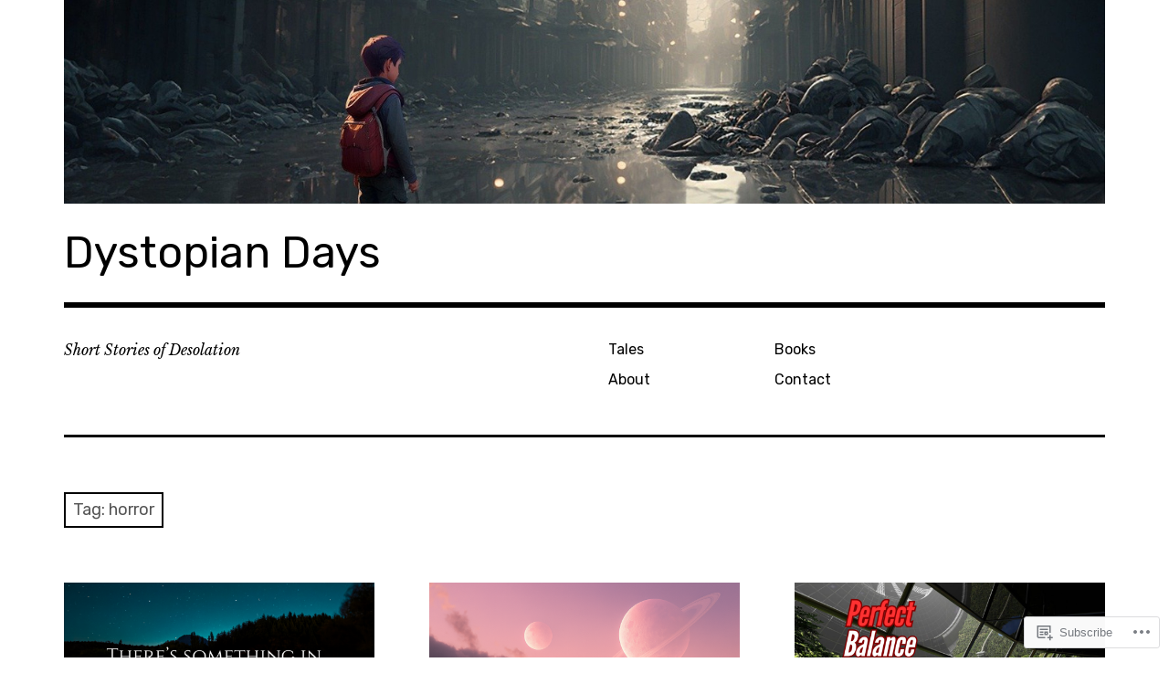

--- FILE ---
content_type: text/html; charset=UTF-8
request_url: https://dystopiandays.com/tag/horror/
body_size: 25280
content:
<!DOCTYPE html>
<html class="no-js" lang="en">
<head>
<meta charset="UTF-8">
<meta name="viewport" content="width=device-width, initial-scale=1">
<link rel="profile" href="http://gmpg.org/xfn/11">
<link rel="pingback" href="https://dystopiandays.com/xmlrpc.php">
<title>horror &#8211; Dystopian Days</title>
<meta name='robots' content='max-image-preview:large' />
<script>document.documentElement.className = document.documentElement.className.replace("no-js","js");</script>

<!-- Async WordPress.com Remote Login -->
<script id="wpcom_remote_login_js">
var wpcom_remote_login_extra_auth = '';
function wpcom_remote_login_remove_dom_node_id( element_id ) {
	var dom_node = document.getElementById( element_id );
	if ( dom_node ) { dom_node.parentNode.removeChild( dom_node ); }
}
function wpcom_remote_login_remove_dom_node_classes( class_name ) {
	var dom_nodes = document.querySelectorAll( '.' + class_name );
	for ( var i = 0; i < dom_nodes.length; i++ ) {
		dom_nodes[ i ].parentNode.removeChild( dom_nodes[ i ] );
	}
}
function wpcom_remote_login_final_cleanup() {
	wpcom_remote_login_remove_dom_node_classes( "wpcom_remote_login_msg" );
	wpcom_remote_login_remove_dom_node_id( "wpcom_remote_login_key" );
	wpcom_remote_login_remove_dom_node_id( "wpcom_remote_login_validate" );
	wpcom_remote_login_remove_dom_node_id( "wpcom_remote_login_js" );
	wpcom_remote_login_remove_dom_node_id( "wpcom_request_access_iframe" );
	wpcom_remote_login_remove_dom_node_id( "wpcom_request_access_styles" );
}

// Watch for messages back from the remote login
window.addEventListener( "message", function( e ) {
	if ( e.origin === "https://r-login.wordpress.com" ) {
		var data = {};
		try {
			data = JSON.parse( e.data );
		} catch( e ) {
			wpcom_remote_login_final_cleanup();
			return;
		}

		if ( data.msg === 'LOGIN' ) {
			// Clean up the login check iframe
			wpcom_remote_login_remove_dom_node_id( "wpcom_remote_login_key" );

			var id_regex = new RegExp( /^[0-9]+$/ );
			var token_regex = new RegExp( /^.*|.*|.*$/ );
			if (
				token_regex.test( data.token )
				&& id_regex.test( data.wpcomid )
			) {
				// We have everything we need to ask for a login
				var script = document.createElement( "script" );
				script.setAttribute( "id", "wpcom_remote_login_validate" );
				script.src = '/remote-login.php?wpcom_remote_login=validate'
					+ '&wpcomid=' + data.wpcomid
					+ '&token=' + encodeURIComponent( data.token )
					+ '&host=' + window.location.protocol
					+ '//' + window.location.hostname
					+ '&postid=4504'
					+ '&is_singular=';
				document.body.appendChild( script );
			}

			return;
		}

		// Safari ITP, not logged in, so redirect
		if ( data.msg === 'LOGIN-REDIRECT' ) {
			window.location = 'https://wordpress.com/log-in?redirect_to=' + window.location.href;
			return;
		}

		// Safari ITP, storage access failed, remove the request
		if ( data.msg === 'LOGIN-REMOVE' ) {
			var css_zap = 'html { -webkit-transition: margin-top 1s; transition: margin-top 1s; } /* 9001 */ html { margin-top: 0 !important; } * html body { margin-top: 0 !important; } @media screen and ( max-width: 782px ) { html { margin-top: 0 !important; } * html body { margin-top: 0 !important; } }';
			var style_zap = document.createElement( 'style' );
			style_zap.type = 'text/css';
			style_zap.appendChild( document.createTextNode( css_zap ) );
			document.body.appendChild( style_zap );

			var e = document.getElementById( 'wpcom_request_access_iframe' );
			e.parentNode.removeChild( e );

			document.cookie = 'wordpress_com_login_access=denied; path=/; max-age=31536000';

			return;
		}

		// Safari ITP
		if ( data.msg === 'REQUEST_ACCESS' ) {
			console.log( 'request access: safari' );

			// Check ITP iframe enable/disable knob
			if ( wpcom_remote_login_extra_auth !== 'safari_itp_iframe' ) {
				return;
			}

			// If we are in a "private window" there is no ITP.
			var private_window = false;
			try {
				var opendb = window.openDatabase( null, null, null, null );
			} catch( e ) {
				private_window = true;
			}

			if ( private_window ) {
				console.log( 'private window' );
				return;
			}

			var iframe = document.createElement( 'iframe' );
			iframe.id = 'wpcom_request_access_iframe';
			iframe.setAttribute( 'scrolling', 'no' );
			iframe.setAttribute( 'sandbox', 'allow-storage-access-by-user-activation allow-scripts allow-same-origin allow-top-navigation-by-user-activation' );
			iframe.src = 'https://r-login.wordpress.com/remote-login.php?wpcom_remote_login=request_access&origin=' + encodeURIComponent( data.origin ) + '&wpcomid=' + encodeURIComponent( data.wpcomid );

			var css = 'html { -webkit-transition: margin-top 1s; transition: margin-top 1s; } /* 9001 */ html { margin-top: 46px !important; } * html body { margin-top: 46px !important; } @media screen and ( max-width: 660px ) { html { margin-top: 71px !important; } * html body { margin-top: 71px !important; } #wpcom_request_access_iframe { display: block; height: 71px !important; } } #wpcom_request_access_iframe { border: 0px; height: 46px; position: fixed; top: 0; left: 0; width: 100%; min-width: 100%; z-index: 99999; background: #23282d; } ';

			var style = document.createElement( 'style' );
			style.type = 'text/css';
			style.id = 'wpcom_request_access_styles';
			style.appendChild( document.createTextNode( css ) );
			document.body.appendChild( style );

			document.body.appendChild( iframe );
		}

		if ( data.msg === 'DONE' ) {
			wpcom_remote_login_final_cleanup();
		}
	}
}, false );

// Inject the remote login iframe after the page has had a chance to load
// more critical resources
window.addEventListener( "DOMContentLoaded", function( e ) {
	var iframe = document.createElement( "iframe" );
	iframe.style.display = "none";
	iframe.setAttribute( "scrolling", "no" );
	iframe.setAttribute( "id", "wpcom_remote_login_key" );
	iframe.src = "https://r-login.wordpress.com/remote-login.php"
		+ "?wpcom_remote_login=key"
		+ "&origin=aHR0cHM6Ly9keXN0b3BpYW5kYXlzLmNvbQ%3D%3D"
		+ "&wpcomid=174760802"
		+ "&time=" + Math.floor( Date.now() / 1000 );
	document.body.appendChild( iframe );
}, false );
</script>
<link rel='dns-prefetch' href='//s0.wp.com' />
<link rel='dns-prefetch' href='//fonts-api.wp.com' />
<link rel="alternate" type="application/rss+xml" title="Dystopian Days &raquo; Feed" href="https://dystopiandays.com/feed/" />
<link rel="alternate" type="application/rss+xml" title="Dystopian Days &raquo; Comments Feed" href="https://dystopiandays.com/comments/feed/" />
<link rel="alternate" type="application/rss+xml" title="Dystopian Days &raquo; horror Tag Feed" href="https://dystopiandays.com/tag/horror/feed/" />
	<script type="text/javascript">
		/* <![CDATA[ */
		function addLoadEvent(func) {
			var oldonload = window.onload;
			if (typeof window.onload != 'function') {
				window.onload = func;
			} else {
				window.onload = function () {
					oldonload();
					func();
				}
			}
		}
		/* ]]> */
	</script>
	<link crossorigin='anonymous' rel='stylesheet' id='all-css-0-1' href='/wp-content/mu-plugins/jetpack-plugin/moon/modules/infinite-scroll/infinity.css?m=1753284714i&cssminify=yes' type='text/css' media='all' />
<style id='wp-emoji-styles-inline-css'>

	img.wp-smiley, img.emoji {
		display: inline !important;
		border: none !important;
		box-shadow: none !important;
		height: 1em !important;
		width: 1em !important;
		margin: 0 0.07em !important;
		vertical-align: -0.1em !important;
		background: none !important;
		padding: 0 !important;
	}
/*# sourceURL=wp-emoji-styles-inline-css */
</style>
<link crossorigin='anonymous' rel='stylesheet' id='all-css-2-1' href='/wp-content/plugins/gutenberg-core/v22.4.2/build/styles/block-library/style.min.css?m=1769608164i&cssminify=yes' type='text/css' media='all' />
<style id='wp-block-library-inline-css'>
.has-text-align-justify {
	text-align:justify;
}
.has-text-align-justify{text-align:justify;}

/*# sourceURL=wp-block-library-inline-css */
</style><style id='wp-block-paragraph-inline-css'>
.is-small-text{font-size:.875em}.is-regular-text{font-size:1em}.is-large-text{font-size:2.25em}.is-larger-text{font-size:3em}.has-drop-cap:not(:focus):first-letter{float:left;font-size:8.4em;font-style:normal;font-weight:100;line-height:.68;margin:.05em .1em 0 0;text-transform:uppercase}body.rtl .has-drop-cap:not(:focus):first-letter{float:none;margin-left:.1em}p.has-drop-cap.has-background{overflow:hidden}:root :where(p.has-background){padding:1.25em 2.375em}:where(p.has-text-color:not(.has-link-color)) a{color:inherit}p.has-text-align-left[style*="writing-mode:vertical-lr"],p.has-text-align-right[style*="writing-mode:vertical-rl"]{rotate:180deg}
/*# sourceURL=https://s0.wp.com/wp-content/plugins/gutenberg-core/v22.4.2/build/styles/block-library/paragraph/style.min.css */
</style>
<style id='global-styles-inline-css'>
:root{--wp--preset--aspect-ratio--square: 1;--wp--preset--aspect-ratio--4-3: 4/3;--wp--preset--aspect-ratio--3-4: 3/4;--wp--preset--aspect-ratio--3-2: 3/2;--wp--preset--aspect-ratio--2-3: 2/3;--wp--preset--aspect-ratio--16-9: 16/9;--wp--preset--aspect-ratio--9-16: 9/16;--wp--preset--color--black: #000000;--wp--preset--color--cyan-bluish-gray: #abb8c3;--wp--preset--color--white: #ffffff;--wp--preset--color--pale-pink: #f78da7;--wp--preset--color--vivid-red: #cf2e2e;--wp--preset--color--luminous-vivid-orange: #ff6900;--wp--preset--color--luminous-vivid-amber: #fcb900;--wp--preset--color--light-green-cyan: #7bdcb5;--wp--preset--color--vivid-green-cyan: #00d084;--wp--preset--color--pale-cyan-blue: #8ed1fc;--wp--preset--color--vivid-cyan-blue: #0693e3;--wp--preset--color--vivid-purple: #9b51e0;--wp--preset--color--dark-gray: #666666;--wp--preset--color--medium-gray: #999999;--wp--preset--color--light-gray: #cccccc;--wp--preset--color--red: #f35029;--wp--preset--color--dark-red: #aa2e11;--wp--preset--gradient--vivid-cyan-blue-to-vivid-purple: linear-gradient(135deg,rgb(6,147,227) 0%,rgb(155,81,224) 100%);--wp--preset--gradient--light-green-cyan-to-vivid-green-cyan: linear-gradient(135deg,rgb(122,220,180) 0%,rgb(0,208,130) 100%);--wp--preset--gradient--luminous-vivid-amber-to-luminous-vivid-orange: linear-gradient(135deg,rgb(252,185,0) 0%,rgb(255,105,0) 100%);--wp--preset--gradient--luminous-vivid-orange-to-vivid-red: linear-gradient(135deg,rgb(255,105,0) 0%,rgb(207,46,46) 100%);--wp--preset--gradient--very-light-gray-to-cyan-bluish-gray: linear-gradient(135deg,rgb(238,238,238) 0%,rgb(169,184,195) 100%);--wp--preset--gradient--cool-to-warm-spectrum: linear-gradient(135deg,rgb(74,234,220) 0%,rgb(151,120,209) 20%,rgb(207,42,186) 40%,rgb(238,44,130) 60%,rgb(251,105,98) 80%,rgb(254,248,76) 100%);--wp--preset--gradient--blush-light-purple: linear-gradient(135deg,rgb(255,206,236) 0%,rgb(152,150,240) 100%);--wp--preset--gradient--blush-bordeaux: linear-gradient(135deg,rgb(254,205,165) 0%,rgb(254,45,45) 50%,rgb(107,0,62) 100%);--wp--preset--gradient--luminous-dusk: linear-gradient(135deg,rgb(255,203,112) 0%,rgb(199,81,192) 50%,rgb(65,88,208) 100%);--wp--preset--gradient--pale-ocean: linear-gradient(135deg,rgb(255,245,203) 0%,rgb(182,227,212) 50%,rgb(51,167,181) 100%);--wp--preset--gradient--electric-grass: linear-gradient(135deg,rgb(202,248,128) 0%,rgb(113,206,126) 100%);--wp--preset--gradient--midnight: linear-gradient(135deg,rgb(2,3,129) 0%,rgb(40,116,252) 100%);--wp--preset--font-size--small: 13px;--wp--preset--font-size--medium: 20px;--wp--preset--font-size--large: 36px;--wp--preset--font-size--x-large: 42px;--wp--preset--font-family--albert-sans: 'Albert Sans', sans-serif;--wp--preset--font-family--alegreya: Alegreya, serif;--wp--preset--font-family--arvo: Arvo, serif;--wp--preset--font-family--bodoni-moda: 'Bodoni Moda', serif;--wp--preset--font-family--bricolage-grotesque: 'Bricolage Grotesque', sans-serif;--wp--preset--font-family--cabin: Cabin, sans-serif;--wp--preset--font-family--chivo: Chivo, sans-serif;--wp--preset--font-family--commissioner: Commissioner, sans-serif;--wp--preset--font-family--cormorant: Cormorant, serif;--wp--preset--font-family--courier-prime: 'Courier Prime', monospace;--wp--preset--font-family--crimson-pro: 'Crimson Pro', serif;--wp--preset--font-family--dm-mono: 'DM Mono', monospace;--wp--preset--font-family--dm-sans: 'DM Sans', sans-serif;--wp--preset--font-family--dm-serif-display: 'DM Serif Display', serif;--wp--preset--font-family--domine: Domine, serif;--wp--preset--font-family--eb-garamond: 'EB Garamond', serif;--wp--preset--font-family--epilogue: Epilogue, sans-serif;--wp--preset--font-family--fahkwang: Fahkwang, sans-serif;--wp--preset--font-family--figtree: Figtree, sans-serif;--wp--preset--font-family--fira-sans: 'Fira Sans', sans-serif;--wp--preset--font-family--fjalla-one: 'Fjalla One', sans-serif;--wp--preset--font-family--fraunces: Fraunces, serif;--wp--preset--font-family--gabarito: Gabarito, system-ui;--wp--preset--font-family--ibm-plex-mono: 'IBM Plex Mono', monospace;--wp--preset--font-family--ibm-plex-sans: 'IBM Plex Sans', sans-serif;--wp--preset--font-family--ibarra-real-nova: 'Ibarra Real Nova', serif;--wp--preset--font-family--instrument-serif: 'Instrument Serif', serif;--wp--preset--font-family--inter: Inter, sans-serif;--wp--preset--font-family--josefin-sans: 'Josefin Sans', sans-serif;--wp--preset--font-family--jost: Jost, sans-serif;--wp--preset--font-family--libre-baskerville: 'Libre Baskerville', serif;--wp--preset--font-family--libre-franklin: 'Libre Franklin', sans-serif;--wp--preset--font-family--literata: Literata, serif;--wp--preset--font-family--lora: Lora, serif;--wp--preset--font-family--merriweather: Merriweather, serif;--wp--preset--font-family--montserrat: Montserrat, sans-serif;--wp--preset--font-family--newsreader: Newsreader, serif;--wp--preset--font-family--noto-sans-mono: 'Noto Sans Mono', sans-serif;--wp--preset--font-family--nunito: Nunito, sans-serif;--wp--preset--font-family--open-sans: 'Open Sans', sans-serif;--wp--preset--font-family--overpass: Overpass, sans-serif;--wp--preset--font-family--pt-serif: 'PT Serif', serif;--wp--preset--font-family--petrona: Petrona, serif;--wp--preset--font-family--piazzolla: Piazzolla, serif;--wp--preset--font-family--playfair-display: 'Playfair Display', serif;--wp--preset--font-family--plus-jakarta-sans: 'Plus Jakarta Sans', sans-serif;--wp--preset--font-family--poppins: Poppins, sans-serif;--wp--preset--font-family--raleway: Raleway, sans-serif;--wp--preset--font-family--roboto: Roboto, sans-serif;--wp--preset--font-family--roboto-slab: 'Roboto Slab', serif;--wp--preset--font-family--rubik: Rubik, sans-serif;--wp--preset--font-family--rufina: Rufina, serif;--wp--preset--font-family--sora: Sora, sans-serif;--wp--preset--font-family--source-sans-3: 'Source Sans 3', sans-serif;--wp--preset--font-family--source-serif-4: 'Source Serif 4', serif;--wp--preset--font-family--space-mono: 'Space Mono', monospace;--wp--preset--font-family--syne: Syne, sans-serif;--wp--preset--font-family--texturina: Texturina, serif;--wp--preset--font-family--urbanist: Urbanist, sans-serif;--wp--preset--font-family--work-sans: 'Work Sans', sans-serif;--wp--preset--spacing--20: 0.44rem;--wp--preset--spacing--30: 0.67rem;--wp--preset--spacing--40: 1rem;--wp--preset--spacing--50: 1.5rem;--wp--preset--spacing--60: 2.25rem;--wp--preset--spacing--70: 3.38rem;--wp--preset--spacing--80: 5.06rem;--wp--preset--shadow--natural: 6px 6px 9px rgba(0, 0, 0, 0.2);--wp--preset--shadow--deep: 12px 12px 50px rgba(0, 0, 0, 0.4);--wp--preset--shadow--sharp: 6px 6px 0px rgba(0, 0, 0, 0.2);--wp--preset--shadow--outlined: 6px 6px 0px -3px rgb(255, 255, 255), 6px 6px rgb(0, 0, 0);--wp--preset--shadow--crisp: 6px 6px 0px rgb(0, 0, 0);}:where(body) { margin: 0; }:where(.is-layout-flex){gap: 0.5em;}:where(.is-layout-grid){gap: 0.5em;}body .is-layout-flex{display: flex;}.is-layout-flex{flex-wrap: wrap;align-items: center;}.is-layout-flex > :is(*, div){margin: 0;}body .is-layout-grid{display: grid;}.is-layout-grid > :is(*, div){margin: 0;}body{padding-top: 0px;padding-right: 0px;padding-bottom: 0px;padding-left: 0px;}:root :where(.wp-element-button, .wp-block-button__link){background-color: #32373c;border-width: 0;color: #fff;font-family: inherit;font-size: inherit;font-style: inherit;font-weight: inherit;letter-spacing: inherit;line-height: inherit;padding-top: calc(0.667em + 2px);padding-right: calc(1.333em + 2px);padding-bottom: calc(0.667em + 2px);padding-left: calc(1.333em + 2px);text-decoration: none;text-transform: inherit;}.has-black-color{color: var(--wp--preset--color--black) !important;}.has-cyan-bluish-gray-color{color: var(--wp--preset--color--cyan-bluish-gray) !important;}.has-white-color{color: var(--wp--preset--color--white) !important;}.has-pale-pink-color{color: var(--wp--preset--color--pale-pink) !important;}.has-vivid-red-color{color: var(--wp--preset--color--vivid-red) !important;}.has-luminous-vivid-orange-color{color: var(--wp--preset--color--luminous-vivid-orange) !important;}.has-luminous-vivid-amber-color{color: var(--wp--preset--color--luminous-vivid-amber) !important;}.has-light-green-cyan-color{color: var(--wp--preset--color--light-green-cyan) !important;}.has-vivid-green-cyan-color{color: var(--wp--preset--color--vivid-green-cyan) !important;}.has-pale-cyan-blue-color{color: var(--wp--preset--color--pale-cyan-blue) !important;}.has-vivid-cyan-blue-color{color: var(--wp--preset--color--vivid-cyan-blue) !important;}.has-vivid-purple-color{color: var(--wp--preset--color--vivid-purple) !important;}.has-dark-gray-color{color: var(--wp--preset--color--dark-gray) !important;}.has-medium-gray-color{color: var(--wp--preset--color--medium-gray) !important;}.has-light-gray-color{color: var(--wp--preset--color--light-gray) !important;}.has-red-color{color: var(--wp--preset--color--red) !important;}.has-dark-red-color{color: var(--wp--preset--color--dark-red) !important;}.has-black-background-color{background-color: var(--wp--preset--color--black) !important;}.has-cyan-bluish-gray-background-color{background-color: var(--wp--preset--color--cyan-bluish-gray) !important;}.has-white-background-color{background-color: var(--wp--preset--color--white) !important;}.has-pale-pink-background-color{background-color: var(--wp--preset--color--pale-pink) !important;}.has-vivid-red-background-color{background-color: var(--wp--preset--color--vivid-red) !important;}.has-luminous-vivid-orange-background-color{background-color: var(--wp--preset--color--luminous-vivid-orange) !important;}.has-luminous-vivid-amber-background-color{background-color: var(--wp--preset--color--luminous-vivid-amber) !important;}.has-light-green-cyan-background-color{background-color: var(--wp--preset--color--light-green-cyan) !important;}.has-vivid-green-cyan-background-color{background-color: var(--wp--preset--color--vivid-green-cyan) !important;}.has-pale-cyan-blue-background-color{background-color: var(--wp--preset--color--pale-cyan-blue) !important;}.has-vivid-cyan-blue-background-color{background-color: var(--wp--preset--color--vivid-cyan-blue) !important;}.has-vivid-purple-background-color{background-color: var(--wp--preset--color--vivid-purple) !important;}.has-dark-gray-background-color{background-color: var(--wp--preset--color--dark-gray) !important;}.has-medium-gray-background-color{background-color: var(--wp--preset--color--medium-gray) !important;}.has-light-gray-background-color{background-color: var(--wp--preset--color--light-gray) !important;}.has-red-background-color{background-color: var(--wp--preset--color--red) !important;}.has-dark-red-background-color{background-color: var(--wp--preset--color--dark-red) !important;}.has-black-border-color{border-color: var(--wp--preset--color--black) !important;}.has-cyan-bluish-gray-border-color{border-color: var(--wp--preset--color--cyan-bluish-gray) !important;}.has-white-border-color{border-color: var(--wp--preset--color--white) !important;}.has-pale-pink-border-color{border-color: var(--wp--preset--color--pale-pink) !important;}.has-vivid-red-border-color{border-color: var(--wp--preset--color--vivid-red) !important;}.has-luminous-vivid-orange-border-color{border-color: var(--wp--preset--color--luminous-vivid-orange) !important;}.has-luminous-vivid-amber-border-color{border-color: var(--wp--preset--color--luminous-vivid-amber) !important;}.has-light-green-cyan-border-color{border-color: var(--wp--preset--color--light-green-cyan) !important;}.has-vivid-green-cyan-border-color{border-color: var(--wp--preset--color--vivid-green-cyan) !important;}.has-pale-cyan-blue-border-color{border-color: var(--wp--preset--color--pale-cyan-blue) !important;}.has-vivid-cyan-blue-border-color{border-color: var(--wp--preset--color--vivid-cyan-blue) !important;}.has-vivid-purple-border-color{border-color: var(--wp--preset--color--vivid-purple) !important;}.has-dark-gray-border-color{border-color: var(--wp--preset--color--dark-gray) !important;}.has-medium-gray-border-color{border-color: var(--wp--preset--color--medium-gray) !important;}.has-light-gray-border-color{border-color: var(--wp--preset--color--light-gray) !important;}.has-red-border-color{border-color: var(--wp--preset--color--red) !important;}.has-dark-red-border-color{border-color: var(--wp--preset--color--dark-red) !important;}.has-vivid-cyan-blue-to-vivid-purple-gradient-background{background: var(--wp--preset--gradient--vivid-cyan-blue-to-vivid-purple) !important;}.has-light-green-cyan-to-vivid-green-cyan-gradient-background{background: var(--wp--preset--gradient--light-green-cyan-to-vivid-green-cyan) !important;}.has-luminous-vivid-amber-to-luminous-vivid-orange-gradient-background{background: var(--wp--preset--gradient--luminous-vivid-amber-to-luminous-vivid-orange) !important;}.has-luminous-vivid-orange-to-vivid-red-gradient-background{background: var(--wp--preset--gradient--luminous-vivid-orange-to-vivid-red) !important;}.has-very-light-gray-to-cyan-bluish-gray-gradient-background{background: var(--wp--preset--gradient--very-light-gray-to-cyan-bluish-gray) !important;}.has-cool-to-warm-spectrum-gradient-background{background: var(--wp--preset--gradient--cool-to-warm-spectrum) !important;}.has-blush-light-purple-gradient-background{background: var(--wp--preset--gradient--blush-light-purple) !important;}.has-blush-bordeaux-gradient-background{background: var(--wp--preset--gradient--blush-bordeaux) !important;}.has-luminous-dusk-gradient-background{background: var(--wp--preset--gradient--luminous-dusk) !important;}.has-pale-ocean-gradient-background{background: var(--wp--preset--gradient--pale-ocean) !important;}.has-electric-grass-gradient-background{background: var(--wp--preset--gradient--electric-grass) !important;}.has-midnight-gradient-background{background: var(--wp--preset--gradient--midnight) !important;}.has-small-font-size{font-size: var(--wp--preset--font-size--small) !important;}.has-medium-font-size{font-size: var(--wp--preset--font-size--medium) !important;}.has-large-font-size{font-size: var(--wp--preset--font-size--large) !important;}.has-x-large-font-size{font-size: var(--wp--preset--font-size--x-large) !important;}.has-albert-sans-font-family{font-family: var(--wp--preset--font-family--albert-sans) !important;}.has-alegreya-font-family{font-family: var(--wp--preset--font-family--alegreya) !important;}.has-arvo-font-family{font-family: var(--wp--preset--font-family--arvo) !important;}.has-bodoni-moda-font-family{font-family: var(--wp--preset--font-family--bodoni-moda) !important;}.has-bricolage-grotesque-font-family{font-family: var(--wp--preset--font-family--bricolage-grotesque) !important;}.has-cabin-font-family{font-family: var(--wp--preset--font-family--cabin) !important;}.has-chivo-font-family{font-family: var(--wp--preset--font-family--chivo) !important;}.has-commissioner-font-family{font-family: var(--wp--preset--font-family--commissioner) !important;}.has-cormorant-font-family{font-family: var(--wp--preset--font-family--cormorant) !important;}.has-courier-prime-font-family{font-family: var(--wp--preset--font-family--courier-prime) !important;}.has-crimson-pro-font-family{font-family: var(--wp--preset--font-family--crimson-pro) !important;}.has-dm-mono-font-family{font-family: var(--wp--preset--font-family--dm-mono) !important;}.has-dm-sans-font-family{font-family: var(--wp--preset--font-family--dm-sans) !important;}.has-dm-serif-display-font-family{font-family: var(--wp--preset--font-family--dm-serif-display) !important;}.has-domine-font-family{font-family: var(--wp--preset--font-family--domine) !important;}.has-eb-garamond-font-family{font-family: var(--wp--preset--font-family--eb-garamond) !important;}.has-epilogue-font-family{font-family: var(--wp--preset--font-family--epilogue) !important;}.has-fahkwang-font-family{font-family: var(--wp--preset--font-family--fahkwang) !important;}.has-figtree-font-family{font-family: var(--wp--preset--font-family--figtree) !important;}.has-fira-sans-font-family{font-family: var(--wp--preset--font-family--fira-sans) !important;}.has-fjalla-one-font-family{font-family: var(--wp--preset--font-family--fjalla-one) !important;}.has-fraunces-font-family{font-family: var(--wp--preset--font-family--fraunces) !important;}.has-gabarito-font-family{font-family: var(--wp--preset--font-family--gabarito) !important;}.has-ibm-plex-mono-font-family{font-family: var(--wp--preset--font-family--ibm-plex-mono) !important;}.has-ibm-plex-sans-font-family{font-family: var(--wp--preset--font-family--ibm-plex-sans) !important;}.has-ibarra-real-nova-font-family{font-family: var(--wp--preset--font-family--ibarra-real-nova) !important;}.has-instrument-serif-font-family{font-family: var(--wp--preset--font-family--instrument-serif) !important;}.has-inter-font-family{font-family: var(--wp--preset--font-family--inter) !important;}.has-josefin-sans-font-family{font-family: var(--wp--preset--font-family--josefin-sans) !important;}.has-jost-font-family{font-family: var(--wp--preset--font-family--jost) !important;}.has-libre-baskerville-font-family{font-family: var(--wp--preset--font-family--libre-baskerville) !important;}.has-libre-franklin-font-family{font-family: var(--wp--preset--font-family--libre-franklin) !important;}.has-literata-font-family{font-family: var(--wp--preset--font-family--literata) !important;}.has-lora-font-family{font-family: var(--wp--preset--font-family--lora) !important;}.has-merriweather-font-family{font-family: var(--wp--preset--font-family--merriweather) !important;}.has-montserrat-font-family{font-family: var(--wp--preset--font-family--montserrat) !important;}.has-newsreader-font-family{font-family: var(--wp--preset--font-family--newsreader) !important;}.has-noto-sans-mono-font-family{font-family: var(--wp--preset--font-family--noto-sans-mono) !important;}.has-nunito-font-family{font-family: var(--wp--preset--font-family--nunito) !important;}.has-open-sans-font-family{font-family: var(--wp--preset--font-family--open-sans) !important;}.has-overpass-font-family{font-family: var(--wp--preset--font-family--overpass) !important;}.has-pt-serif-font-family{font-family: var(--wp--preset--font-family--pt-serif) !important;}.has-petrona-font-family{font-family: var(--wp--preset--font-family--petrona) !important;}.has-piazzolla-font-family{font-family: var(--wp--preset--font-family--piazzolla) !important;}.has-playfair-display-font-family{font-family: var(--wp--preset--font-family--playfair-display) !important;}.has-plus-jakarta-sans-font-family{font-family: var(--wp--preset--font-family--plus-jakarta-sans) !important;}.has-poppins-font-family{font-family: var(--wp--preset--font-family--poppins) !important;}.has-raleway-font-family{font-family: var(--wp--preset--font-family--raleway) !important;}.has-roboto-font-family{font-family: var(--wp--preset--font-family--roboto) !important;}.has-roboto-slab-font-family{font-family: var(--wp--preset--font-family--roboto-slab) !important;}.has-rubik-font-family{font-family: var(--wp--preset--font-family--rubik) !important;}.has-rufina-font-family{font-family: var(--wp--preset--font-family--rufina) !important;}.has-sora-font-family{font-family: var(--wp--preset--font-family--sora) !important;}.has-source-sans-3-font-family{font-family: var(--wp--preset--font-family--source-sans-3) !important;}.has-source-serif-4-font-family{font-family: var(--wp--preset--font-family--source-serif-4) !important;}.has-space-mono-font-family{font-family: var(--wp--preset--font-family--space-mono) !important;}.has-syne-font-family{font-family: var(--wp--preset--font-family--syne) !important;}.has-texturina-font-family{font-family: var(--wp--preset--font-family--texturina) !important;}.has-urbanist-font-family{font-family: var(--wp--preset--font-family--urbanist) !important;}.has-work-sans-font-family{font-family: var(--wp--preset--font-family--work-sans) !important;}
/*# sourceURL=global-styles-inline-css */
</style>

<style id='classic-theme-styles-inline-css'>
.wp-block-button__link{background-color:#32373c;border-radius:9999px;box-shadow:none;color:#fff;font-size:1.125em;padding:calc(.667em + 2px) calc(1.333em + 2px);text-decoration:none}.wp-block-file__button{background:#32373c;color:#fff}.wp-block-accordion-heading{margin:0}.wp-block-accordion-heading__toggle{background-color:inherit!important;color:inherit!important}.wp-block-accordion-heading__toggle:not(:focus-visible){outline:none}.wp-block-accordion-heading__toggle:focus,.wp-block-accordion-heading__toggle:hover{background-color:inherit!important;border:none;box-shadow:none;color:inherit;padding:var(--wp--preset--spacing--20,1em) 0;text-decoration:none}.wp-block-accordion-heading__toggle:focus-visible{outline:auto;outline-offset:0}
/*# sourceURL=/wp-content/plugins/gutenberg-core/v22.4.2/build/styles/block-library/classic.min.css */
</style>
<link crossorigin='anonymous' rel='stylesheet' id='all-css-4-1' href='/_static/??-eJx9jEEOAiEQBD/kQECjeDC+ZWEnijIwYWA3/l72op689KFTVXplCCU3zE1z6reYRYfiUwlP0VYZpwxIJE4IFRd10HOU9iFA2iuhCiI7/ROiDt9WxfETT20jCOc4YUIa2D9t5eGA91xRBMZS7ATtPkTZvCtdzNEZt7f2fHq8Afl7R7w=&cssminify=yes' type='text/css' media='all' />
<link rel='stylesheet' id='rebalance-fonts-css' href='https://fonts-api.wp.com/css?family=Rubik%3A400%2C500%2C700%2C900%2C400italic%2C700italic%7CLibre+Baskerville%3A700%2C900%2C400italic&#038;subset=latin%2Clatin-ext' media='all' />
<link crossorigin='anonymous' rel='stylesheet' id='all-css-6-1' href='/_static/??-eJyNjlEKwjAMQC9kDaND8UM8SxuyWm2bsrSU3d4OfxyC7i+PvBcCLSvkVCgVKHeKJJCrhZmsCSYhwdSXyjQSjls4osgB/uVSlrBTtYHxKftcn/B9WrWMHL+iWFUO1fkkaxTY9dFBtz7wV+SIVX/HFM9pA2oKxs9reovX4TwOp4vWo368AKNNejU=&cssminify=yes' type='text/css' media='all' />
<link crossorigin='anonymous' rel='stylesheet' id='print-css-7-1' href='/wp-content/mu-plugins/global-print/global-print.css?m=1465851035i&cssminify=yes' type='text/css' media='print' />
<style id='jetpack-global-styles-frontend-style-inline-css'>
:root { --font-headings: unset; --font-base: unset; --font-headings-default: -apple-system,BlinkMacSystemFont,"Segoe UI",Roboto,Oxygen-Sans,Ubuntu,Cantarell,"Helvetica Neue",sans-serif; --font-base-default: -apple-system,BlinkMacSystemFont,"Segoe UI",Roboto,Oxygen-Sans,Ubuntu,Cantarell,"Helvetica Neue",sans-serif;}
/*# sourceURL=jetpack-global-styles-frontend-style-inline-css */
</style>
<link crossorigin='anonymous' rel='stylesheet' id='all-css-10-1' href='/wp-content/themes/h4/global.css?m=1420737423i&cssminify=yes' type='text/css' media='all' />
<script type="text/javascript" id="wpcom-actionbar-placeholder-js-extra">
/* <![CDATA[ */
var actionbardata = {"siteID":"174760802","postID":"0","siteURL":"https://dystopiandays.com","xhrURL":"https://dystopiandays.com/wp-admin/admin-ajax.php","nonce":"25beab2906","isLoggedIn":"","statusMessage":"","subsEmailDefault":"instantly","proxyScriptUrl":"https://s0.wp.com/wp-content/js/wpcom-proxy-request.js?m=1513050504i&amp;ver=20211021","i18n":{"followedText":"New posts from this site will now appear in your \u003Ca href=\"https://wordpress.com/reader\"\u003EReader\u003C/a\u003E","foldBar":"Collapse this bar","unfoldBar":"Expand this bar","shortLinkCopied":"Shortlink copied to clipboard."}};
//# sourceURL=wpcom-actionbar-placeholder-js-extra
/* ]]> */
</script>
<script type="text/javascript" id="jetpack-mu-wpcom-settings-js-before">
/* <![CDATA[ */
var JETPACK_MU_WPCOM_SETTINGS = {"assetsUrl":"https://s0.wp.com/wp-content/mu-plugins/jetpack-mu-wpcom-plugin/moon/jetpack_vendor/automattic/jetpack-mu-wpcom/src/build/"};
//# sourceURL=jetpack-mu-wpcom-settings-js-before
/* ]]> */
</script>
<script crossorigin='anonymous' type='text/javascript'  src='/_static/??-eJzTLy/QTc7PK0nNK9HPKtYvyinRLSjKr6jUyyrW0QfKZeYl55SmpBaDJLMKS1OLKqGUXm5mHkFFurmZ6UWJJalQxfa5tobmRgamxgZmFpZZACbyLJI='></script>
<script type="text/javascript" id="rlt-proxy-js-after">
/* <![CDATA[ */
	rltInitialize( {"token":null,"iframeOrigins":["https:\/\/widgets.wp.com"]} );
//# sourceURL=rlt-proxy-js-after
/* ]]> */
</script>
<link rel="EditURI" type="application/rsd+xml" title="RSD" href="https://dystopiandaysdotcom.wordpress.com/xmlrpc.php?rsd" />
<meta name="generator" content="WordPress.com" />

<!-- Jetpack Open Graph Tags -->
<meta property="og:type" content="website" />
<meta property="og:title" content="horror &#8211; Dystopian Days" />
<meta property="og:url" content="https://dystopiandays.com/tag/horror/" />
<meta property="og:site_name" content="Dystopian Days" />
<meta property="og:image" content="https://dystopiandays.com/wp-content/uploads/2021/07/small-pic.jpg?w=200" />
<meta property="og:image:width" content="200" />
<meta property="og:image:height" content="200" />
<meta property="og:image:alt" content="" />
<meta property="og:locale" content="en_US" />

<!-- End Jetpack Open Graph Tags -->
<link rel="search" type="application/opensearchdescription+xml" href="https://dystopiandays.com/osd.xml" title="Dystopian Days" />
<link rel="search" type="application/opensearchdescription+xml" href="https://s1.wp.com/opensearch.xml" title="WordPress.com" />
<meta name="description" content="Posts about horror written by richardforsyth" />
<style type="text/css" id="custom-colors-css"></style>
<link rel="icon" href="https://dystopiandays.com/wp-content/uploads/2021/07/small-pic.jpg?w=32" sizes="32x32" />
<link rel="icon" href="https://dystopiandays.com/wp-content/uploads/2021/07/small-pic.jpg?w=192" sizes="192x192" />
<link rel="apple-touch-icon" href="https://dystopiandays.com/wp-content/uploads/2021/07/small-pic.jpg?w=180" />
<meta name="msapplication-TileImage" content="https://dystopiandays.com/wp-content/uploads/2021/07/small-pic.jpg?w=270" />
<link crossorigin='anonymous' rel='stylesheet' id='all-css-0-3' href='/_static/??-eJydjdEKwjAMRX/IGqaT+SJ+inRZGN3SpDQtw78Xwe1Rxh7P4XIuLMmhSiEpEKtLXMcgBhOV5HH+MURVgVcQhJ4VZwNbQqJ8RrMT7C9EHSqTAfqs1Yi30SqOBktgGtzomSm//9H34BkfTXe7Xu5t17TTB3k+YIU=&cssminify=yes' type='text/css' media='all' />
</head>

<body class="archive tag tag-horror tag-1252 wp-embed-responsive wp-theme-pubrebalance customizer-styles-applied hfeed has-custom-header jetpack-reblog-enabled custom-colors">
<div id="page" class="site">
	<a class="skip-link screen-reader-text" href="#content">Skip to content</a>

	<header id="masthead" class="site-header" role="banner">
		<div class="col-width header-wrap">
							<a href="https://dystopiandays.com/" class="site-header-image-link" title="Dystopian Days" rel="home">
					<img src="https://dystopiandays.com/wp-content/uploads/2023/03/cropped-untitled-design-8.png" class="site-header-image" width="1140" height="223" alt="" />
				</a>
						<div class="site-heading">
				<div class="site-branding">
																<p class="site-title"><a href="https://dystopiandays.com/" rel="home">Dystopian Days</a></p>
									</div><!-- .site-branding -->
							</div><!-- .site-heading -->
		</div>
		<div class="col-width sub-header-wrap">

							<p class="site-description">Short Stories of Desolation</p>
			
						<nav id="site-navigation" class="main-navigation" role="navigation">
				<button class="menu-toggle" aria-controls="header-menu" aria-expanded="false" data-close-text="Close">Menu</button>
				<div class="menu-primary-container"><ul id="header-menu" class="menu"><li id="menu-item-20" class="menu-item menu-item-type-post_type menu-item-object-page menu-item-20"><a href="https://dystopiandays.com/blog-2/">Tales</a></li>
<li id="menu-item-617" class="menu-item menu-item-type-post_type menu-item-object-page menu-item-617"><a href="https://dystopiandays.com/about-2/">About</a></li>
<li id="menu-item-1064" class="menu-item menu-item-type-post_type menu-item-object-page menu-item-1064"><a href="https://dystopiandays.com/books/">Books</a></li>
<li id="menu-item-22" class="menu-item menu-item-type-post_type menu-item-object-page menu-item-22"><a href="https://dystopiandays.com/contact/">Contact</a></li>
</ul></div>			</nav><!-- #site-navigation -->
			
		</div><!-- .col-width -->
	</header><!-- #masthead -->

	<div id="content" class="site-content clear">
		<div class="col-width">

	<div id="primary" class="content-area">
		<main id="main" class="site-main" role="main">

		
			<header class="page-header">
				<h1 class="page-title">Tag: <span>horror</span></h1>			</header><!-- .page-header -->

			<div id="infinite-wrap">

								
					
<article id="post-4504" class="post-4504 post type-post status-publish format-standard hentry category-horror category-survival tag-books tag-creature-feature tag-fiction tag-horror tag-monster tag-science-fiction tag-short-story tag-thriller tag-writing card  has-post-thumbnail fallback-thumbnail">
		<div class="entry-image-section">
		<a href="https://dystopiandays.com/2025/11/16/theres-something-in-the-water/" class="entry-image-link">
			<figure class="entry-image">
				<img width="560" height="293" src="https://i0.wp.com/dystopiandays.com/wp-content/uploads/2025/11/theres-something-in-the-water.png?resize=560%2C293&#038;ssl=1" srcset="https://i0.wp.com/dystopiandays.com/wp-content/uploads/2025/11/theres-something-in-the-water.png?resize=560%2C293&amp;ssl=1 560w, https://i0.wp.com/dystopiandays.com/wp-content/uploads/2025/11/theres-something-in-the-water.png?resize=840%2C439&amp;ssl=1 840w, https://i0.wp.com/dystopiandays.com/wp-content/uploads/2025/11/theres-something-in-the-water.png?resize=1120%2C586&amp;ssl=1 1120w" sizes="min(560px, 100vw)" loading="lazy" decoding="async" title="There’s Something in the&nbsp;Water" class="attachment-rebalance-archive wp-post-image" />			</figure>
		</a>
	</div>
	
	<header class="entry-header">
		<h1 class="entry-title"><a href="https://dystopiandays.com/2025/11/16/theres-something-in-the-water/" rel="bookmark">There’s Something in the&nbsp;Water</a></h1>	</header><!-- .entry-header -->

		<div class="entry-content">
		<p>I hesitated at the door. It was a door I usually hesitated at, but this time was different. My skin &hellip; <a class="more-link" href="https://dystopiandays.com/2025/11/16/theres-something-in-the-water/">More</a></p>
	</div><!-- .entry-content -->
	
	<footer class="entry-meta">
		<span class="entry-tags"><a href="https://dystopiandays.com/tag/books/" rel="tag">books</a>, <a href="https://dystopiandays.com/tag/creature-feature/" rel="tag">creature feature</a>, <a href="https://dystopiandays.com/tag/fiction/" rel="tag">fiction</a>, <a href="https://dystopiandays.com/tag/horror/" rel="tag">horror</a>, <a href="https://dystopiandays.com/tag/monster/" rel="tag">monster</a>, <a href="https://dystopiandays.com/tag/science-fiction/" rel="tag">science fiction</a>, <a href="https://dystopiandays.com/tag/short-story/" rel="tag">short story</a>, <a href="https://dystopiandays.com/tag/thriller/" rel="tag">thriller</a>, <a href="https://dystopiandays.com/tag/writing/" rel="tag">writing</a></span>	</footer><!-- .entry-meta -->
</article><!-- #post-## -->

				
					
<article id="post-4087" class="post-4087 post type-post status-publish format-standard hentry category-cosmic category-horror category-space category-survival tag-aliens tag-books tag-dystopia tag-family tag-fiction tag-horror tag-monsters tag-quick-read tag-science-fiction tag-short-story tag-thriller tag-writing card  has-post-thumbnail fallback-thumbnail">
		<div class="entry-image-section">
		<a href="https://dystopiandays.com/2025/06/16/invasive-species/" class="entry-image-link">
			<figure class="entry-image">
				<img width="560" height="293" src="https://i0.wp.com/dystopiandays.com/wp-content/uploads/2025/06/invasive-species.png?resize=560%2C293&#038;ssl=1" srcset="https://i0.wp.com/dystopiandays.com/wp-content/uploads/2025/06/invasive-species.png?resize=560%2C293&amp;ssl=1 560w, https://i0.wp.com/dystopiandays.com/wp-content/uploads/2025/06/invasive-species.png?resize=840%2C439&amp;ssl=1 840w, https://i0.wp.com/dystopiandays.com/wp-content/uploads/2025/06/invasive-species.png?resize=1120%2C586&amp;ssl=1 1120w" sizes="min(560px, 100vw)" loading="lazy" decoding="async" title="Invasive Species" class="attachment-rebalance-archive wp-post-image" />			</figure>
		</a>
	</div>
	
	<header class="entry-header">
		<h1 class="entry-title"><a href="https://dystopiandays.com/2025/06/16/invasive-species/" rel="bookmark">Invasive Species</a></h1>	</header><!-- .entry-header -->

		<div class="entry-content">
		<p>The scene of the incident was nothing I hadn’t seen dozens of times before, but I never lost that spike &hellip; <a class="more-link" href="https://dystopiandays.com/2025/06/16/invasive-species/">More</a></p>
	</div><!-- .entry-content -->
	
	<footer class="entry-meta">
		<span class="entry-tags"><a href="https://dystopiandays.com/tag/aliens/" rel="tag">aliens</a>, <a href="https://dystopiandays.com/tag/books/" rel="tag">books</a>, <a href="https://dystopiandays.com/tag/dystopia/" rel="tag">dystopia</a>, <a href="https://dystopiandays.com/tag/family/" rel="tag">family</a>, <a href="https://dystopiandays.com/tag/fiction/" rel="tag">fiction</a>, <a href="https://dystopiandays.com/tag/horror/" rel="tag">horror</a>, <a href="https://dystopiandays.com/tag/monsters/" rel="tag">monsters</a>, <a href="https://dystopiandays.com/tag/quick-read/" rel="tag">quick read</a>, <a href="https://dystopiandays.com/tag/science-fiction/" rel="tag">science fiction</a>, <a href="https://dystopiandays.com/tag/short-story/" rel="tag">short story</a>, <a href="https://dystopiandays.com/tag/thriller/" rel="tag">thriller</a>, <a href="https://dystopiandays.com/tag/writing/" rel="tag">writing</a></span>	</footer><!-- .entry-meta -->
</article><!-- #post-## -->

				
					
<article id="post-3378" class="post-3378 post type-post status-publish format-standard hentry category-climate category-cosmic category-crime category-future category-horror category-space category-survival category-uncategorized tag-dystopia tag-dystopian tag-faith tag-fiction tag-horror tag-over-population tag-resourcse tag-science-fiction tag-scifi tag-short-story tag-space-travel tag-universe-25 card  has-post-thumbnail fallback-thumbnail">
		<div class="entry-image-section">
		<a href="https://dystopiandays.com/2025/01/12/perfect-balance/" class="entry-image-link">
			<figure class="entry-image">
				<img width="560" height="293" src="https://i0.wp.com/dystopiandays.com/wp-content/uploads/2025/01/perfect-balane.png?resize=560%2C293&#038;ssl=1" srcset="https://i0.wp.com/dystopiandays.com/wp-content/uploads/2025/01/perfect-balane.png?resize=560%2C293&amp;ssl=1 560w, https://i0.wp.com/dystopiandays.com/wp-content/uploads/2025/01/perfect-balane.png?resize=840%2C439&amp;ssl=1 840w, https://i0.wp.com/dystopiandays.com/wp-content/uploads/2025/01/perfect-balane.png?resize=1120%2C586&amp;ssl=1 1120w" sizes="min(560px, 100vw)" loading="lazy" decoding="async" title="Perfect Balance" class="attachment-rebalance-archive wp-post-image" />			</figure>
		</a>
	</div>
	
	<header class="entry-header">
		<h1 class="entry-title"><a href="https://dystopiandays.com/2025/01/12/perfect-balance/" rel="bookmark">Perfect Balance</a></h1>	</header><!-- .entry-header -->

		<div class="entry-content">
		<p>Clara had a neck scarf she treasured. It was dyed a blend of swirling blue and white, like the colours &hellip; <a class="more-link" href="https://dystopiandays.com/2025/01/12/perfect-balance/">More</a></p>
	</div><!-- .entry-content -->
	
	<footer class="entry-meta">
		<span class="entry-tags"><a href="https://dystopiandays.com/tag/dystopia/" rel="tag">dystopia</a>, <a href="https://dystopiandays.com/tag/dystopian/" rel="tag">dystopian</a>, <a href="https://dystopiandays.com/tag/faith/" rel="tag">faith</a>, <a href="https://dystopiandays.com/tag/fiction/" rel="tag">fiction</a>, <a href="https://dystopiandays.com/tag/horror/" rel="tag">horror</a>, <a href="https://dystopiandays.com/tag/over-population/" rel="tag">over population</a>, <a href="https://dystopiandays.com/tag/resourcse/" rel="tag">resourcse</a>, <a href="https://dystopiandays.com/tag/science-fiction/" rel="tag">science fiction</a>, <a href="https://dystopiandays.com/tag/scifi/" rel="tag">scifi</a>, <a href="https://dystopiandays.com/tag/short-story/" rel="tag">short story</a>, <a href="https://dystopiandays.com/tag/space-travel/" rel="tag">space travel</a>, <a href="https://dystopiandays.com/tag/universe-25/" rel="tag">universe 25</a></span>	</footer><!-- .entry-meta -->
</article><!-- #post-## -->

				
					
<article id="post-3054" class="post-3054 post type-post status-publish format-standard hentry category-crime category-future category-horror category-survival category-technology tag-ai tag-algorithm tag-artifical-intelligence tag-creative-writing tag-dystopia tag-dystopian tag-fiction tag-horror tag-mi6 tag-phones tag-science-fiction tag-short-story tag-spy tag-technology tag-thriller tag-world-domination tag-writing card  has-post-thumbnail fallback-thumbnail">
		<div class="entry-image-section">
		<a href="https://dystopiandays.com/2024/11/09/the-algorithm/" class="entry-image-link">
			<figure class="entry-image">
				<img width="560" height="293" src="https://i0.wp.com/dystopiandays.com/wp-content/uploads/2024/11/the-algoithm.png?resize=560%2C293&#038;ssl=1" srcset="https://i0.wp.com/dystopiandays.com/wp-content/uploads/2024/11/the-algoithm.png?resize=560%2C293&amp;ssl=1 560w, https://i0.wp.com/dystopiandays.com/wp-content/uploads/2024/11/the-algoithm.png?resize=840%2C439&amp;ssl=1 840w, https://i0.wp.com/dystopiandays.com/wp-content/uploads/2024/11/the-algoithm.png?resize=1120%2C586&amp;ssl=1 1120w" sizes="min(560px, 100vw)" loading="lazy" decoding="async" title="The Algorithm" class="attachment-rebalance-archive wp-post-image" />			</figure>
		</a>
	</div>
	
	<header class="entry-header">
		<h1 class="entry-title"><a href="https://dystopiandays.com/2024/11/09/the-algorithm/" rel="bookmark">The Algorithm</a></h1>	</header><!-- .entry-header -->

		<div class="entry-content">
		<p>“How do you defeat something?” “Defeat what?” “Anything?” Mannings had ushered him away to a basement, just a few minutes &hellip; <a class="more-link" href="https://dystopiandays.com/2024/11/09/the-algorithm/">More</a></p>
	</div><!-- .entry-content -->
	
	<footer class="entry-meta">
		<span class="entry-tags"><a href="https://dystopiandays.com/tag/ai/" rel="tag">AI</a>, <a href="https://dystopiandays.com/tag/algorithm/" rel="tag">algorithm</a>, <a href="https://dystopiandays.com/tag/artifical-intelligence/" rel="tag">artifical intelligence</a>, <a href="https://dystopiandays.com/tag/creative-writing/" rel="tag">creative-writing</a>, <a href="https://dystopiandays.com/tag/dystopia/" rel="tag">dystopia</a>, <a href="https://dystopiandays.com/tag/dystopian/" rel="tag">dystopian</a>, <a href="https://dystopiandays.com/tag/fiction/" rel="tag">fiction</a>, <a href="https://dystopiandays.com/tag/horror/" rel="tag">horror</a>, <a href="https://dystopiandays.com/tag/mi6/" rel="tag">MI6</a>, <a href="https://dystopiandays.com/tag/phones/" rel="tag">phones</a>, <a href="https://dystopiandays.com/tag/science-fiction/" rel="tag">science fiction</a>, <a href="https://dystopiandays.com/tag/short-story/" rel="tag">short story</a>, <a href="https://dystopiandays.com/tag/spy/" rel="tag">spy</a>, <a href="https://dystopiandays.com/tag/technology/" rel="tag">Technology</a>, <a href="https://dystopiandays.com/tag/thriller/" rel="tag">thriller</a>, <a href="https://dystopiandays.com/tag/world-domination/" rel="tag">world domination</a>, <a href="https://dystopiandays.com/tag/writing/" rel="tag">writing</a></span>	</footer><!-- .entry-meta -->
</article><!-- #post-## -->

				
					
<article id="post-2778" class="post-2778 post type-post status-publish format-standard hentry category-crime category-future category-horror category-survival category-uncategorized tag-age-war tag-dystopian tag-flash-fiction tag-hate tag-horror tag-post-apocalyptic tag-riots tag-scifi tag-short-story tag-survival tag-thriller card  has-post-thumbnail fallback-thumbnail">
		<div class="entry-image-section">
		<a href="https://dystopiandays.com/2024/08/07/limpets/" class="entry-image-link">
			<figure class="entry-image">
				<img width="560" height="293" src="https://i0.wp.com/dystopiandays.com/wp-content/uploads/2024/08/limpets.png?resize=560%2C293&#038;ssl=1" srcset="https://i0.wp.com/dystopiandays.com/wp-content/uploads/2024/08/limpets.png?resize=560%2C293&amp;ssl=1 560w, https://i0.wp.com/dystopiandays.com/wp-content/uploads/2024/08/limpets.png?resize=840%2C439&amp;ssl=1 840w, https://i0.wp.com/dystopiandays.com/wp-content/uploads/2024/08/limpets.png?resize=1120%2C586&amp;ssl=1 1120w" sizes="min(560px, 100vw)" loading="lazy" decoding="async" title="Limpets" class="attachment-rebalance-archive wp-post-image" />			</figure>
		</a>
	</div>
	
	<header class="entry-header">
		<h1 class="entry-title"><a href="https://dystopiandays.com/2024/08/07/limpets/" rel="bookmark">Limpets</a></h1>	</header><!-- .entry-header -->

		<div class="entry-content">
		<p>“It’s happening…” she said, her ear pressed against the phone as if to protect her. She turned and her blue &hellip; <a class="more-link" href="https://dystopiandays.com/2024/08/07/limpets/">More</a></p>
	</div><!-- .entry-content -->
	
	<footer class="entry-meta">
		<span class="entry-tags"><a href="https://dystopiandays.com/tag/age-war/" rel="tag">age war</a>, <a href="https://dystopiandays.com/tag/dystopian/" rel="tag">dystopian</a>, <a href="https://dystopiandays.com/tag/flash-fiction/" rel="tag">flash fiction</a>, <a href="https://dystopiandays.com/tag/hate/" rel="tag">hate</a>, <a href="https://dystopiandays.com/tag/horror/" rel="tag">horror</a>, <a href="https://dystopiandays.com/tag/post-apocalyptic/" rel="tag">post apocalyptic</a>, <a href="https://dystopiandays.com/tag/riots/" rel="tag">riots</a>, <a href="https://dystopiandays.com/tag/scifi/" rel="tag">scifi</a>, <a href="https://dystopiandays.com/tag/short-story/" rel="tag">short story</a>, <a href="https://dystopiandays.com/tag/survival/" rel="tag">Survival</a>, <a href="https://dystopiandays.com/tag/thriller/" rel="tag">thriller</a></span>	</footer><!-- .entry-meta -->
</article><!-- #post-## -->

				
					
<article id="post-2650" class="post-2650 post type-post status-publish format-standard hentry category-crime category-future category-horror category-survival category-technology category-uncategorized tag-clones tag-dystopia tag-fantasy tag-fiction tag-flash-fiction tag-future tag-horror tag-read tag-science-fiction tag-short-story tag-thriller tag-war tag-writing card  has-post-thumbnail fallback-thumbnail">
		<div class="entry-image-section">
		<a href="https://dystopiandays.com/2024/06/15/nothing-original/" class="entry-image-link">
			<figure class="entry-image">
				<img width="560" height="293" src="https://i0.wp.com/dystopiandays.com/wp-content/uploads/2024/06/nothing-original-1.png?resize=560%2C293&#038;ssl=1" srcset="https://i0.wp.com/dystopiandays.com/wp-content/uploads/2024/06/nothing-original-1.png?resize=560%2C293&amp;ssl=1 560w, https://i0.wp.com/dystopiandays.com/wp-content/uploads/2024/06/nothing-original-1.png?resize=840%2C439&amp;ssl=1 840w, https://i0.wp.com/dystopiandays.com/wp-content/uploads/2024/06/nothing-original-1.png?resize=1120%2C586&amp;ssl=1 1120w" sizes="min(560px, 100vw)" loading="lazy" decoding="async" title="Nothing Original" class="attachment-rebalance-archive wp-post-image" />			</figure>
		</a>
	</div>
	
	<header class="entry-header">
		<h1 class="entry-title"><a href="https://dystopiandays.com/2024/06/15/nothing-original/" rel="bookmark">Nothing Original</a></h1>	</header><!-- .entry-header -->

		<div class="entry-content">
		<p>I saw myself standing on the other side of the reinforced glass door to my house as I turned into &hellip; <a class="more-link" href="https://dystopiandays.com/2024/06/15/nothing-original/">More</a></p>
	</div><!-- .entry-content -->
	
	<footer class="entry-meta">
		<span class="entry-tags"><a href="https://dystopiandays.com/tag/clones/" rel="tag">clones</a>, <a href="https://dystopiandays.com/tag/dystopia/" rel="tag">dystopia</a>, <a href="https://dystopiandays.com/tag/fantasy/" rel="tag">fantasy</a>, <a href="https://dystopiandays.com/tag/fiction/" rel="tag">fiction</a>, <a href="https://dystopiandays.com/tag/flash-fiction/" rel="tag">flash fiction</a>, <a href="https://dystopiandays.com/tag/future/" rel="tag">future</a>, <a href="https://dystopiandays.com/tag/horror/" rel="tag">horror</a>, <a href="https://dystopiandays.com/tag/read/" rel="tag">read</a>, <a href="https://dystopiandays.com/tag/science-fiction/" rel="tag">science fiction</a>, <a href="https://dystopiandays.com/tag/short-story/" rel="tag">short story</a>, <a href="https://dystopiandays.com/tag/thriller/" rel="tag">thriller</a>, <a href="https://dystopiandays.com/tag/war/" rel="tag">war</a>, <a href="https://dystopiandays.com/tag/writing/" rel="tag">writing</a></span>	</footer><!-- .entry-meta -->
</article><!-- #post-## -->

				
					
<article id="post-2460" class="post-2460 post type-post status-publish format-standard hentry category-climate category-crime category-future category-horror category-uncategorized tag-climate-crisis tag-conspiracy tag-corruption tag-dictatorship tag-dystopian tag-fantasy tag-fiction tag-flash-fiction tag-hardline tag-horror tag-products tag-regim tag-short-story tag-story card  has-post-thumbnail fallback-thumbnail">
		<div class="entry-image-section">
		<a href="https://dystopiandays.com/2024/03/25/growth/" class="entry-image-link">
			<figure class="entry-image">
				<img width="560" height="293" src="https://i0.wp.com/dystopiandays.com/wp-content/uploads/2024/03/growth.png?resize=560%2C293&#038;ssl=1" srcset="https://i0.wp.com/dystopiandays.com/wp-content/uploads/2024/03/growth.png?resize=560%2C293&amp;ssl=1 560w, https://i0.wp.com/dystopiandays.com/wp-content/uploads/2024/03/growth.png?resize=840%2C439&amp;ssl=1 840w, https://i0.wp.com/dystopiandays.com/wp-content/uploads/2024/03/growth.png?resize=1120%2C586&amp;ssl=1 1120w" sizes="min(560px, 100vw)" loading="lazy" decoding="async" title="Growth" class="attachment-rebalance-archive wp-post-image" />			</figure>
		</a>
	</div>
	
	<header class="entry-header">
		<h1 class="entry-title"><a href="https://dystopiandays.com/2024/03/25/growth/" rel="bookmark">Growth</a></h1>	</header><!-- .entry-header -->

		<div class="entry-content">
		<p>When the vice president turned on the ambassador, it was shocking but not surprising. You can sense a tsunami in &hellip; <a class="more-link" href="https://dystopiandays.com/2024/03/25/growth/">More</a></p>
	</div><!-- .entry-content -->
	
	<footer class="entry-meta">
		<span class="entry-tags"><a href="https://dystopiandays.com/tag/climate-crisis/" rel="tag">climate crisis</a>, <a href="https://dystopiandays.com/tag/conspiracy/" rel="tag">conspiracy</a>, <a href="https://dystopiandays.com/tag/corruption/" rel="tag">corruption</a>, <a href="https://dystopiandays.com/tag/dictatorship/" rel="tag">dictatorship</a>, <a href="https://dystopiandays.com/tag/dystopian/" rel="tag">dystopian</a>, <a href="https://dystopiandays.com/tag/fantasy/" rel="tag">fantasy</a>, <a href="https://dystopiandays.com/tag/fiction/" rel="tag">fiction</a>, <a href="https://dystopiandays.com/tag/flash-fiction/" rel="tag">flash fiction</a>, <a href="https://dystopiandays.com/tag/hardline/" rel="tag">hardline</a>, <a href="https://dystopiandays.com/tag/horror/" rel="tag">horror</a>, <a href="https://dystopiandays.com/tag/products/" rel="tag">products</a>, <a href="https://dystopiandays.com/tag/regim/" rel="tag">regim</a>, <a href="https://dystopiandays.com/tag/short-story/" rel="tag">short story</a>, <a href="https://dystopiandays.com/tag/story/" rel="tag">story</a></span>	</footer><!-- .entry-meta -->
</article><!-- #post-## -->

				
					
<article id="post-2210" class="post-2210 post type-post status-publish format-standard hentry category-crime category-future category-horror category-survival category-technology tag-ai tag-artifical-intelligece tag-dystopia tag-dystopian tag-fantasy tag-fiction tag-future tag-horror tag-robots tag-short-story tag-short-stories tag-story tag-technology tag-thriller tag-writing card  has-post-thumbnail fallback-thumbnail">
		<div class="entry-image-section">
		<a href="https://dystopiandays.com/2023/12/29/death-by-elephant/" class="entry-image-link">
			<figure class="entry-image">
				<img width="560" height="293" src="https://i0.wp.com/dystopiandays.com/wp-content/uploads/2023/12/death-by-elephant.png?resize=560%2C293&#038;ssl=1" srcset="https://i0.wp.com/dystopiandays.com/wp-content/uploads/2023/12/death-by-elephant.png?resize=560%2C293&amp;ssl=1 560w, https://i0.wp.com/dystopiandays.com/wp-content/uploads/2023/12/death-by-elephant.png?resize=840%2C439&amp;ssl=1 840w, https://i0.wp.com/dystopiandays.com/wp-content/uploads/2023/12/death-by-elephant.png?resize=1120%2C586&amp;ssl=1 1120w" sizes="min(560px, 100vw)" loading="lazy" decoding="async" title="Death by Elephant" class="attachment-rebalance-archive wp-post-image" />			</figure>
		</a>
	</div>
	
	<header class="entry-header">
		<h1 class="entry-title"><a href="https://dystopiandays.com/2023/12/29/death-by-elephant/" rel="bookmark">Death by Elephant</a></h1>	</header><!-- .entry-header -->

		<div class="entry-content">
		<p>For a robot, it was enormous, a huge silver barrel of a body the size of a bus, swaying side &hellip; <a class="more-link" href="https://dystopiandays.com/2023/12/29/death-by-elephant/">More</a></p>
	</div><!-- .entry-content -->
	
	<footer class="entry-meta">
		<span class="entry-tags"><a href="https://dystopiandays.com/tag/ai/" rel="tag">AI</a>, <a href="https://dystopiandays.com/tag/artifical-intelligece/" rel="tag">artifical intelligece</a>, <a href="https://dystopiandays.com/tag/dystopia/" rel="tag">dystopia</a>, <a href="https://dystopiandays.com/tag/dystopian/" rel="tag">dystopian</a>, <a href="https://dystopiandays.com/tag/fantasy/" rel="tag">fantasy</a>, <a href="https://dystopiandays.com/tag/fiction/" rel="tag">fiction</a>, <a href="https://dystopiandays.com/tag/future/" rel="tag">future</a>, <a href="https://dystopiandays.com/tag/horror/" rel="tag">horror</a>, <a href="https://dystopiandays.com/tag/robots/" rel="tag">robots</a>, <a href="https://dystopiandays.com/tag/short-story/" rel="tag">short story</a>, <a href="https://dystopiandays.com/tag/short-stories/" rel="tag">short-stories</a>, <a href="https://dystopiandays.com/tag/story/" rel="tag">story</a>, <a href="https://dystopiandays.com/tag/technology/" rel="tag">Technology</a>, <a href="https://dystopiandays.com/tag/thriller/" rel="tag">thriller</a>, <a href="https://dystopiandays.com/tag/writing/" rel="tag">writing</a></span>	</footer><!-- .entry-meta -->
</article><!-- #post-## -->

				
					
<article id="post-1973" class="post-1973 post type-post status-publish format-standard hentry category-future category-horror category-survival tag-devon tag-dystopia tag-dystopian-fiction tag-fiction tag-flash-fiction tag-future tag-grief tag-horror tag-quick-read tag-science-fiction tag-short-story tag-tale card  has-post-thumbnail fallback-thumbnail">
		<div class="entry-image-section">
		<a href="https://dystopiandays.com/2023/08/31/remains/" class="entry-image-link">
			<figure class="entry-image">
				<img width="560" height="293" src="https://i0.wp.com/dystopiandays.com/wp-content/uploads/2023/08/remains.png?resize=560%2C293&#038;ssl=1" srcset="https://i0.wp.com/dystopiandays.com/wp-content/uploads/2023/08/remains.png?resize=560%2C293&amp;ssl=1 560w, https://i0.wp.com/dystopiandays.com/wp-content/uploads/2023/08/remains.png?resize=840%2C439&amp;ssl=1 840w, https://i0.wp.com/dystopiandays.com/wp-content/uploads/2023/08/remains.png?resize=1120%2C586&amp;ssl=1 1120w" sizes="min(560px, 100vw)" loading="lazy" decoding="async" title="Remains" class="attachment-rebalance-archive wp-post-image" />			</figure>
		</a>
	</div>
	
	<header class="entry-header">
		<h1 class="entry-title"><a href="https://dystopiandays.com/2023/08/31/remains/" rel="bookmark">Remains</a></h1>	</header><!-- .entry-header -->

		<div class="entry-content">
		<p>I didn’t realise at first. Everybody was dead. Everybody. I was on the beach, the sun was out, the wind &hellip; <a class="more-link" href="https://dystopiandays.com/2023/08/31/remains/">More</a></p>
	</div><!-- .entry-content -->
	
	<footer class="entry-meta">
		<span class="entry-tags"><a href="https://dystopiandays.com/tag/devon/" rel="tag">Devon</a>, <a href="https://dystopiandays.com/tag/dystopia/" rel="tag">dystopia</a>, <a href="https://dystopiandays.com/tag/dystopian-fiction/" rel="tag">dystopian fiction</a>, <a href="https://dystopiandays.com/tag/fiction/" rel="tag">fiction</a>, <a href="https://dystopiandays.com/tag/flash-fiction/" rel="tag">flash fiction</a>, <a href="https://dystopiandays.com/tag/future/" rel="tag">future</a>, <a href="https://dystopiandays.com/tag/grief/" rel="tag">grief</a>, <a href="https://dystopiandays.com/tag/horror/" rel="tag">horror</a>, <a href="https://dystopiandays.com/tag/quick-read/" rel="tag">quick read</a>, <a href="https://dystopiandays.com/tag/science-fiction/" rel="tag">science fiction</a>, <a href="https://dystopiandays.com/tag/short-story/" rel="tag">short story</a>, <a href="https://dystopiandays.com/tag/tale/" rel="tag">tale</a></span>	</footer><!-- .entry-meta -->
</article><!-- #post-## -->

				
					
<article id="post-1938" class="post-1938 post type-post status-publish format-standard hentry category-crime category-future category-horror category-survival category-technology category-uncategorized tag-domestic-abuse tag-drama tag-dystopian tag-fiction tag-horror tag-quick-read tag-robot tag-science-fiction tag-scifi tag-short-story tag-story tag-survival tag-tale tag-thriller card  has-post-thumbnail fallback-thumbnail">
		<div class="entry-image-section">
		<a href="https://dystopiandays.com/2023/08/02/abuse/" class="entry-image-link">
			<figure class="entry-image">
				<img width="560" height="293" src="https://i0.wp.com/dystopiandays.com/wp-content/uploads/2023/08/abuse.png?resize=560%2C293&#038;ssl=1" srcset="https://i0.wp.com/dystopiandays.com/wp-content/uploads/2023/08/abuse.png?resize=560%2C293&amp;ssl=1 560w, https://i0.wp.com/dystopiandays.com/wp-content/uploads/2023/08/abuse.png?resize=840%2C439&amp;ssl=1 840w, https://i0.wp.com/dystopiandays.com/wp-content/uploads/2023/08/abuse.png?resize=1120%2C586&amp;ssl=1 1120w" sizes="min(560px, 100vw)" loading="lazy" decoding="async" title="Abuse" class="attachment-rebalance-archive wp-post-image" />			</figure>
		</a>
	</div>
	
	<header class="entry-header">
		<h1 class="entry-title"><a href="https://dystopiandays.com/2023/08/02/abuse/" rel="bookmark">Abuse</a></h1>	</header><!-- .entry-header -->

		<div class="entry-content">
		<p>The routine The bedroom had always been a stressful place, a box. Grace took a deep breath and gazed at &hellip; <a class="more-link" href="https://dystopiandays.com/2023/08/02/abuse/">More</a></p>
	</div><!-- .entry-content -->
	
	<footer class="entry-meta">
		<span class="entry-tags"><a href="https://dystopiandays.com/tag/domestic-abuse/" rel="tag">domestic abuse</a>, <a href="https://dystopiandays.com/tag/drama/" rel="tag">drama</a>, <a href="https://dystopiandays.com/tag/dystopian/" rel="tag">dystopian</a>, <a href="https://dystopiandays.com/tag/fiction/" rel="tag">fiction</a>, <a href="https://dystopiandays.com/tag/horror/" rel="tag">horror</a>, <a href="https://dystopiandays.com/tag/quick-read/" rel="tag">quick read</a>, <a href="https://dystopiandays.com/tag/robot/" rel="tag">robot</a>, <a href="https://dystopiandays.com/tag/science-fiction/" rel="tag">science fiction</a>, <a href="https://dystopiandays.com/tag/scifi/" rel="tag">scifi</a>, <a href="https://dystopiandays.com/tag/short-story/" rel="tag">short story</a>, <a href="https://dystopiandays.com/tag/story/" rel="tag">story</a>, <a href="https://dystopiandays.com/tag/survival/" rel="tag">Survival</a>, <a href="https://dystopiandays.com/tag/tale/" rel="tag">tale</a>, <a href="https://dystopiandays.com/tag/thriller/" rel="tag">thriller</a></span>	</footer><!-- .entry-meta -->
</article><!-- #post-## -->

				
					
<article id="post-1841" class="post-1841 post type-post status-publish format-standard hentry category-cosmic category-future category-horror category-technology category-time-travel category-uncategorized tag-disaster tag-dystopia tag-dystopian tag-dystopian-fiction tag-fiction tag-flash-fiction tag-horror tag-horror-story tag-science tag-science-fiction tag-scifi tag-short-story tag-story tag-tale card  has-post-thumbnail fallback-thumbnail">
		<div class="entry-image-section">
		<a href="https://dystopiandays.com/2023/06/06/disintegration/" class="entry-image-link">
			<figure class="entry-image">
				<img width="560" height="293" src="https://i0.wp.com/dystopiandays.com/wp-content/uploads/2023/06/disintigration-1.png?resize=560%2C293&#038;ssl=1" srcset="https://i0.wp.com/dystopiandays.com/wp-content/uploads/2023/06/disintigration-1.png?resize=560%2C293&amp;ssl=1 560w, https://i0.wp.com/dystopiandays.com/wp-content/uploads/2023/06/disintigration-1.png?resize=840%2C439&amp;ssl=1 840w, https://i0.wp.com/dystopiandays.com/wp-content/uploads/2023/06/disintigration-1.png?resize=1120%2C586&amp;ssl=1 1120w" sizes="min(560px, 100vw)" loading="lazy" decoding="async" title="Disintegration" class="attachment-rebalance-archive wp-post-image" />			</figure>
		</a>
	</div>
	
	<header class="entry-header">
		<h1 class="entry-title"><a href="https://dystopiandays.com/2023/06/06/disintegration/" rel="bookmark">Disintegration</a></h1>	</header><!-- .entry-header -->

		<div class="entry-content">
		<p>At 11:11 PM Greenwich Mean Time at the bus stop on the corner of Carver Avenue in the sleepy British &hellip; <a class="more-link" href="https://dystopiandays.com/2023/06/06/disintegration/">More</a></p>
	</div><!-- .entry-content -->
	
	<footer class="entry-meta">
		<span class="entry-tags"><a href="https://dystopiandays.com/tag/disaster/" rel="tag">disaster</a>, <a href="https://dystopiandays.com/tag/dystopia/" rel="tag">dystopia</a>, <a href="https://dystopiandays.com/tag/dystopian/" rel="tag">dystopian</a>, <a href="https://dystopiandays.com/tag/dystopian-fiction/" rel="tag">dystopian fiction</a>, <a href="https://dystopiandays.com/tag/fiction/" rel="tag">fiction</a>, <a href="https://dystopiandays.com/tag/flash-fiction/" rel="tag">flash fiction</a>, <a href="https://dystopiandays.com/tag/horror/" rel="tag">horror</a>, <a href="https://dystopiandays.com/tag/horror-story/" rel="tag">horror story</a>, <a href="https://dystopiandays.com/tag/science/" rel="tag">science</a>, <a href="https://dystopiandays.com/tag/science-fiction/" rel="tag">science fiction</a>, <a href="https://dystopiandays.com/tag/scifi/" rel="tag">scifi</a>, <a href="https://dystopiandays.com/tag/short-story/" rel="tag">short story</a>, <a href="https://dystopiandays.com/tag/story/" rel="tag">story</a>, <a href="https://dystopiandays.com/tag/tale/" rel="tag">tale</a></span>	</footer><!-- .entry-meta -->
</article><!-- #post-## -->

				
					
<article id="post-1729" class="post-1729 post type-post status-publish format-standard hentry category-future category-horror category-survival category-uncategorized tag-covid-19 tag-fiction tag-flash-ficttion tag-horror tag-mental-health tag-read tag-short-story tag-story tag-tale tag-tragedy tag-virus card  has-post-thumbnail fallback-thumbnail">
		<div class="entry-image-section">
		<a href="https://dystopiandays.com/2023/04/26/something-in-the-tide/" class="entry-image-link">
			<figure class="entry-image">
				<img width="560" height="293" src="https://i0.wp.com/dystopiandays.com/wp-content/uploads/2023/04/something-in-the-tide.png?resize=560%2C293&#038;ssl=1" srcset="https://i0.wp.com/dystopiandays.com/wp-content/uploads/2023/04/something-in-the-tide.png?resize=560%2C293&amp;ssl=1 560w, https://i0.wp.com/dystopiandays.com/wp-content/uploads/2023/04/something-in-the-tide.png?resize=840%2C439&amp;ssl=1 840w, https://i0.wp.com/dystopiandays.com/wp-content/uploads/2023/04/something-in-the-tide.png?resize=1120%2C586&amp;ssl=1 1120w" sizes="min(560px, 100vw)" loading="lazy" decoding="async" title="Something in the&nbsp;Tide" class="attachment-rebalance-archive wp-post-image" />			</figure>
		</a>
	</div>
	
	<header class="entry-header">
		<h1 class="entry-title"><a href="https://dystopiandays.com/2023/04/26/something-in-the-tide/" rel="bookmark">Something in the&nbsp;Tide</a></h1>	</header><!-- .entry-header -->

		<div class="entry-content">
		<p>My best friend, Marty Darnell, used to say he could read the shape of people. I often wondered what he &hellip; <a class="more-link" href="https://dystopiandays.com/2023/04/26/something-in-the-tide/">More</a></p>
	</div><!-- .entry-content -->
	
	<footer class="entry-meta">
		<span class="entry-tags"><a href="https://dystopiandays.com/tag/covid-19/" rel="tag">Covid-19</a>, <a href="https://dystopiandays.com/tag/fiction/" rel="tag">fiction</a>, <a href="https://dystopiandays.com/tag/flash-ficttion/" rel="tag">flash ficttion</a>, <a href="https://dystopiandays.com/tag/horror/" rel="tag">horror</a>, <a href="https://dystopiandays.com/tag/mental-health/" rel="tag">mental health</a>, <a href="https://dystopiandays.com/tag/read/" rel="tag">read</a>, <a href="https://dystopiandays.com/tag/short-story/" rel="tag">short story</a>, <a href="https://dystopiandays.com/tag/story/" rel="tag">story</a>, <a href="https://dystopiandays.com/tag/tale/" rel="tag">tale</a>, <a href="https://dystopiandays.com/tag/tragedy/" rel="tag">tragedy</a>, <a href="https://dystopiandays.com/tag/virus/" rel="tag">virus</a></span>	</footer><!-- .entry-meta -->
</article><!-- #post-## -->

				
					
<article id="post-1677" class="post-1677 post type-post status-publish format-standard hentry category-cosmic category-future category-space tag-angels tag-creature-feature tag-dystopia tag-dystopian tag-dystopian-fiction tag-fiction tag-flash-fiction tag-future tag-horror tag-metamorphisis tag-monster tag-science-fiction tag-short-story tag-story tag-suburbia tag-tale card  has-post-thumbnail fallback-thumbnail">
		<div class="entry-image-section">
		<a href="https://dystopiandays.com/2023/04/18/angels-of-suburbia/" class="entry-image-link">
			<figure class="entry-image">
				<img width="560" height="293" src="https://i0.wp.com/dystopiandays.com/wp-content/uploads/2023/04/angels-of-suburbia.png?resize=560%2C293&#038;ssl=1" srcset="https://i0.wp.com/dystopiandays.com/wp-content/uploads/2023/04/angels-of-suburbia.png?resize=560%2C293&amp;ssl=1 560w, https://i0.wp.com/dystopiandays.com/wp-content/uploads/2023/04/angels-of-suburbia.png?resize=840%2C439&amp;ssl=1 840w, https://i0.wp.com/dystopiandays.com/wp-content/uploads/2023/04/angels-of-suburbia.png?resize=1120%2C586&amp;ssl=1 1120w" sizes="min(560px, 100vw)" loading="lazy" decoding="async" title="Angels of Suburbia" class="attachment-rebalance-archive wp-post-image" />			</figure>
		</a>
	</div>
	
	<header class="entry-header">
		<h1 class="entry-title"><a href="https://dystopiandays.com/2023/04/18/angels-of-suburbia/" rel="bookmark">Angels of Suburbia</a></h1>	</header><!-- .entry-header -->

		<div class="entry-content">
		<p>The suburban matrix was still and quiet and not in the usual way. There were no young mothers pushing prams &hellip; <a class="more-link" href="https://dystopiandays.com/2023/04/18/angels-of-suburbia/">More</a></p>
	</div><!-- .entry-content -->
	
	<footer class="entry-meta">
		<span class="entry-tags"><a href="https://dystopiandays.com/tag/angels/" rel="tag">angels</a>, <a href="https://dystopiandays.com/tag/creature-feature/" rel="tag">creature feature</a>, <a href="https://dystopiandays.com/tag/dystopia/" rel="tag">dystopia</a>, <a href="https://dystopiandays.com/tag/dystopian/" rel="tag">dystopian</a>, <a href="https://dystopiandays.com/tag/dystopian-fiction/" rel="tag">dystopian fiction</a>, <a href="https://dystopiandays.com/tag/fiction/" rel="tag">fiction</a>, <a href="https://dystopiandays.com/tag/flash-fiction/" rel="tag">flash fiction</a>, <a href="https://dystopiandays.com/tag/future/" rel="tag">future</a>, <a href="https://dystopiandays.com/tag/horror/" rel="tag">horror</a>, <a href="https://dystopiandays.com/tag/metamorphisis/" rel="tag">metamorphisis</a>, <a href="https://dystopiandays.com/tag/monster/" rel="tag">monster</a>, <a href="https://dystopiandays.com/tag/science-fiction/" rel="tag">science fiction</a>, <a href="https://dystopiandays.com/tag/short-story/" rel="tag">short story</a>, <a href="https://dystopiandays.com/tag/story/" rel="tag">story</a>, <a href="https://dystopiandays.com/tag/suburbia/" rel="tag">suburbia</a>, <a href="https://dystopiandays.com/tag/tale/" rel="tag">tale</a></span>	</footer><!-- .entry-meta -->
</article><!-- #post-## -->

				
					
<article id="post-1459" class="post-1459 post type-post status-publish format-standard hentry category-climate category-future category-horror category-survival category-uncategorized tag-adventure tag-evolution tag-fiction tag-horror tag-man-eatnig-plants tag-new-species tag-scfi tag-science-fiction tag-short-story tag-story tag-tale tag-thriller tag-writing card  has-post-thumbnail fallback-thumbnail">
		<div class="entry-image-section">
		<a href="https://dystopiandays.com/2023/01/19/terror-island/" class="entry-image-link">
			<figure class="entry-image">
				<img width="560" height="293" src="https://i0.wp.com/dystopiandays.com/wp-content/uploads/2023/01/terror-island.png?resize=560%2C293&#038;ssl=1" srcset="https://i0.wp.com/dystopiandays.com/wp-content/uploads/2023/01/terror-island.png?resize=560%2C293&amp;ssl=1 560w, https://i0.wp.com/dystopiandays.com/wp-content/uploads/2023/01/terror-island.png?resize=840%2C439&amp;ssl=1 840w, https://i0.wp.com/dystopiandays.com/wp-content/uploads/2023/01/terror-island.png?resize=1120%2C586&amp;ssl=1 1120w" sizes="min(560px, 100vw)" loading="lazy" decoding="async" title="Terror Island" class="attachment-rebalance-archive wp-post-image" />			</figure>
		</a>
	</div>
	
	<header class="entry-header">
		<h1 class="entry-title"><a href="https://dystopiandays.com/2023/01/19/terror-island/" rel="bookmark">Terror Island</a></h1>	</header><!-- .entry-header -->

		<div class="entry-content">
		<p>They could read your mood. That was the most terrifying thing. I wondered if they could even read your decisions. &hellip; <a class="more-link" href="https://dystopiandays.com/2023/01/19/terror-island/">More</a></p>
	</div><!-- .entry-content -->
	
	<footer class="entry-meta">
		<span class="entry-tags"><a href="https://dystopiandays.com/tag/adventure/" rel="tag">adventure</a>, <a href="https://dystopiandays.com/tag/evolution/" rel="tag">evolution</a>, <a href="https://dystopiandays.com/tag/fiction/" rel="tag">fiction</a>, <a href="https://dystopiandays.com/tag/horror/" rel="tag">horror</a>, <a href="https://dystopiandays.com/tag/man-eatnig-plants/" rel="tag">man eatnig plants</a>, <a href="https://dystopiandays.com/tag/new-species/" rel="tag">new species</a>, <a href="https://dystopiandays.com/tag/scfi/" rel="tag">scfi</a>, <a href="https://dystopiandays.com/tag/science-fiction/" rel="tag">science fiction</a>, <a href="https://dystopiandays.com/tag/short-story/" rel="tag">short story</a>, <a href="https://dystopiandays.com/tag/story/" rel="tag">story</a>, <a href="https://dystopiandays.com/tag/tale/" rel="tag">tale</a>, <a href="https://dystopiandays.com/tag/thriller/" rel="tag">thriller</a>, <a href="https://dystopiandays.com/tag/writing/" rel="tag">writing</a></span>	</footer><!-- .entry-meta -->
</article><!-- #post-## -->

				
					
<article id="post-1409" class="post-1409 post type-post status-publish format-standard hentry category-future category-horror category-survival category-uncategorized tag-black-friday tag-christmas tag-consumers tag-dystopia tag-dystopian tag-fiction tag-flash-fiction tag-horror tag-science-fiction tag-scifi tag-short-story tag-story tag-tale tag-thriller tag-writing card  has-post-thumbnail fallback-thumbnail">
		<div class="entry-image-section">
		<a href="https://dystopiandays.com/2022/12/07/runners-of-the-wastelands/" class="entry-image-link">
			<figure class="entry-image">
				<img width="560" height="293" src="https://i0.wp.com/dystopiandays.com/wp-content/uploads/2022/12/runners-of-the-wasteland.png?resize=560%2C293&#038;ssl=1" srcset="https://i0.wp.com/dystopiandays.com/wp-content/uploads/2022/12/runners-of-the-wasteland.png?resize=560%2C293&amp;ssl=1 560w, https://i0.wp.com/dystopiandays.com/wp-content/uploads/2022/12/runners-of-the-wasteland.png?resize=840%2C439&amp;ssl=1 840w, https://i0.wp.com/dystopiandays.com/wp-content/uploads/2022/12/runners-of-the-wasteland.png?resize=1120%2C586&amp;ssl=1 1120w" sizes="min(560px, 100vw)" loading="lazy" decoding="async" title="Runners of the&nbsp;Wastelands" class="attachment-rebalance-archive wp-post-image" />			</figure>
		</a>
	</div>
	
	<header class="entry-header">
		<h1 class="entry-title"><a href="https://dystopiandays.com/2022/12/07/runners-of-the-wastelands/" rel="bookmark">Runners of the&nbsp;Wastelands</a></h1>	</header><!-- .entry-header -->

		<div class="entry-content">
		<p>“There are twenty artefacts on the countertop, on the top floor of the Lewis temple, and there are fifty of &hellip; <a class="more-link" href="https://dystopiandays.com/2022/12/07/runners-of-the-wastelands/">More</a></p>
	</div><!-- .entry-content -->
	
	<footer class="entry-meta">
		<span class="entry-tags"><a href="https://dystopiandays.com/tag/black-friday/" rel="tag">Black Friday</a>, <a href="https://dystopiandays.com/tag/christmas/" rel="tag">Christmas</a>, <a href="https://dystopiandays.com/tag/consumers/" rel="tag">consumers</a>, <a href="https://dystopiandays.com/tag/dystopia/" rel="tag">dystopia</a>, <a href="https://dystopiandays.com/tag/dystopian/" rel="tag">dystopian</a>, <a href="https://dystopiandays.com/tag/fiction/" rel="tag">fiction</a>, <a href="https://dystopiandays.com/tag/flash-fiction/" rel="tag">flash fiction</a>, <a href="https://dystopiandays.com/tag/horror/" rel="tag">horror</a>, <a href="https://dystopiandays.com/tag/science-fiction/" rel="tag">science fiction</a>, <a href="https://dystopiandays.com/tag/scifi/" rel="tag">scifi</a>, <a href="https://dystopiandays.com/tag/short-story/" rel="tag">short story</a>, <a href="https://dystopiandays.com/tag/story/" rel="tag">story</a>, <a href="https://dystopiandays.com/tag/tale/" rel="tag">tale</a>, <a href="https://dystopiandays.com/tag/thriller/" rel="tag">thriller</a>, <a href="https://dystopiandays.com/tag/writing/" rel="tag">writing</a></span>	</footer><!-- .entry-meta -->
</article><!-- #post-## -->

				
					
<article id="post-1366" class="post-1366 post type-post status-publish format-standard hentry category-future category-horror category-survival category-uncategorized tag-autocratic tag-dystopia tag-dystopian tag-fiction tag-flash-fiction tag-horror tag-read tag-regime tag-sci-fi tag-science-fiction tag-scifi tag-short-story tag-story tag-tale tag-war card  has-post-thumbnail fallback-thumbnail">
		<div class="entry-image-section">
		<a href="https://dystopiandays.com/2022/11/10/the-hunger-of-leviathan/" class="entry-image-link">
			<figure class="entry-image">
				<img width="560" height="293" src="https://i0.wp.com/dystopiandays.com/wp-content/uploads/2022/11/the-hunger-of-leviathan-2.png?resize=560%2C293&#038;ssl=1" srcset="https://i0.wp.com/dystopiandays.com/wp-content/uploads/2022/11/the-hunger-of-leviathan-2.png?resize=560%2C293&amp;ssl=1 560w, https://i0.wp.com/dystopiandays.com/wp-content/uploads/2022/11/the-hunger-of-leviathan-2.png?resize=840%2C439&amp;ssl=1 840w, https://i0.wp.com/dystopiandays.com/wp-content/uploads/2022/11/the-hunger-of-leviathan-2.png?resize=1120%2C586&amp;ssl=1 1120w" sizes="min(560px, 100vw)" loading="lazy" decoding="async" title="The Hunger of&nbsp;Leviathan" class="attachment-rebalance-archive wp-post-image" />			</figure>
		</a>
	</div>
	
	<header class="entry-header">
		<h1 class="entry-title"><a href="https://dystopiandays.com/2022/11/10/the-hunger-of-leviathan/" rel="bookmark">The Hunger of&nbsp;Leviathan</a></h1>	</header><!-- .entry-header -->

		<div class="entry-content">
		<p>The sea was a mirror of the sky except, in one, you would drown and in the other, you would &hellip; <a class="more-link" href="https://dystopiandays.com/2022/11/10/the-hunger-of-leviathan/">More</a></p>
	</div><!-- .entry-content -->
	
	<footer class="entry-meta">
		<span class="entry-tags"><a href="https://dystopiandays.com/tag/autocratic/" rel="tag">autocratic</a>, <a href="https://dystopiandays.com/tag/dystopia/" rel="tag">dystopia</a>, <a href="https://dystopiandays.com/tag/dystopian/" rel="tag">dystopian</a>, <a href="https://dystopiandays.com/tag/fiction/" rel="tag">fiction</a>, <a href="https://dystopiandays.com/tag/flash-fiction/" rel="tag">flash fiction</a>, <a href="https://dystopiandays.com/tag/horror/" rel="tag">horror</a>, <a href="https://dystopiandays.com/tag/read/" rel="tag">read</a>, <a href="https://dystopiandays.com/tag/regime/" rel="tag">regime</a>, <a href="https://dystopiandays.com/tag/sci-fi/" rel="tag">sci fi</a>, <a href="https://dystopiandays.com/tag/science-fiction/" rel="tag">science fiction</a>, <a href="https://dystopiandays.com/tag/scifi/" rel="tag">scifi</a>, <a href="https://dystopiandays.com/tag/short-story/" rel="tag">short story</a>, <a href="https://dystopiandays.com/tag/story/" rel="tag">story</a>, <a href="https://dystopiandays.com/tag/tale/" rel="tag">tale</a>, <a href="https://dystopiandays.com/tag/war/" rel="tag">war</a></span>	</footer><!-- .entry-meta -->
</article><!-- #post-## -->

				
					
<article id="post-1269" class="post-1269 post type-post status-publish format-standard hentry category-cosmic category-future category-horror category-survival category-uncategorized tag-cosmic-storm tag-dementia tag-dtstopia tag-dystopian tag-flash-fiction tag-horror tag-science-fiction tag-scifi tag-short-story tag-story tag-tale tag-thriller card  has-post-thumbnail fallback-thumbnail">
		<div class="entry-image-section">
		<a href="https://dystopiandays.com/2022/09/21/scraps/" class="entry-image-link">
			<figure class="entry-image">
				<img width="560" height="293" src="https://i0.wp.com/dystopiandays.com/wp-content/uploads/2022/09/scraps.png?resize=560%2C293&#038;ssl=1" srcset="https://i0.wp.com/dystopiandays.com/wp-content/uploads/2022/09/scraps.png?resize=560%2C293&amp;ssl=1 560w, https://i0.wp.com/dystopiandays.com/wp-content/uploads/2022/09/scraps.png?resize=840%2C439&amp;ssl=1 840w, https://i0.wp.com/dystopiandays.com/wp-content/uploads/2022/09/scraps.png?resize=1120%2C586&amp;ssl=1 1120w" sizes="min(560px, 100vw)" loading="lazy" decoding="async" title="Scraps" class="attachment-rebalance-archive wp-post-image" />			</figure>
		</a>
	</div>
	
	<header class="entry-header">
		<h1 class="entry-title"><a href="https://dystopiandays.com/2022/09/21/scraps/" rel="bookmark">Scraps</a></h1>	</header><!-- .entry-header -->

		<div class="entry-content">
		<p>It had seemed like a good idea to view the city from the highest point, which was obviously Grey’s Insurance &hellip; <a class="more-link" href="https://dystopiandays.com/2022/09/21/scraps/">More</a></p>
	</div><!-- .entry-content -->
	
	<footer class="entry-meta">
		<span class="entry-tags"><a href="https://dystopiandays.com/tag/cosmic-storm/" rel="tag">cosmic storm</a>, <a href="https://dystopiandays.com/tag/dementia/" rel="tag">dementia</a>, <a href="https://dystopiandays.com/tag/dtstopia/" rel="tag">dtstopia</a>, <a href="https://dystopiandays.com/tag/dystopian/" rel="tag">dystopian</a>, <a href="https://dystopiandays.com/tag/flash-fiction/" rel="tag">flash fiction</a>, <a href="https://dystopiandays.com/tag/horror/" rel="tag">horror</a>, <a href="https://dystopiandays.com/tag/science-fiction/" rel="tag">science fiction</a>, <a href="https://dystopiandays.com/tag/scifi/" rel="tag">scifi</a>, <a href="https://dystopiandays.com/tag/short-story/" rel="tag">short story</a>, <a href="https://dystopiandays.com/tag/story/" rel="tag">story</a>, <a href="https://dystopiandays.com/tag/tale/" rel="tag">tale</a>, <a href="https://dystopiandays.com/tag/thriller/" rel="tag">thriller</a></span>	</footer><!-- .entry-meta -->
</article><!-- #post-## -->

				
					
<article id="post-1204" class="post-1204 post type-post status-publish format-standard hentry category-horror category-survival category-uncategorized tag-fiction tag-flash-fiction tag-horror tag-horror-story tag-monster tag-relationships tag-science-fiction tag-short-story tag-thriller card  has-post-thumbnail fallback-thumbnail">
		<div class="entry-image-section">
		<a href="https://dystopiandays.com/2022/08/04/the-monster-from-the-woods/" class="entry-image-link">
			<figure class="entry-image">
				<img width="560" height="293" src="https://i0.wp.com/dystopiandays.com/wp-content/uploads/2022/08/the-monster-from-he-woods.png?resize=560%2C293&#038;ssl=1" srcset="https://i0.wp.com/dystopiandays.com/wp-content/uploads/2022/08/the-monster-from-he-woods.png?resize=560%2C293&amp;ssl=1 560w, https://i0.wp.com/dystopiandays.com/wp-content/uploads/2022/08/the-monster-from-he-woods.png?resize=840%2C439&amp;ssl=1 840w, https://i0.wp.com/dystopiandays.com/wp-content/uploads/2022/08/the-monster-from-he-woods.png?resize=1120%2C586&amp;ssl=1 1120w" sizes="min(560px, 100vw)" loading="lazy" decoding="async" title="The Monster from the&nbsp;Woods" class="attachment-rebalance-archive wp-post-image" />			</figure>
		</a>
	</div>
	
	<header class="entry-header">
		<h1 class="entry-title"><a href="https://dystopiandays.com/2022/08/04/the-monster-from-the-woods/" rel="bookmark">The Monster from the&nbsp;Woods</a></h1>	</header><!-- .entry-header -->

		<div class="entry-content">
		<p>The storm was keeping Sam Morrison awake. He listened to the lid fly from the recycling bin and clatter across &hellip; <a class="more-link" href="https://dystopiandays.com/2022/08/04/the-monster-from-the-woods/">More</a></p>
	</div><!-- .entry-content -->
	
	<footer class="entry-meta">
		<span class="entry-tags"><a href="https://dystopiandays.com/tag/fiction/" rel="tag">fiction</a>, <a href="https://dystopiandays.com/tag/flash-fiction/" rel="tag">flash fiction</a>, <a href="https://dystopiandays.com/tag/horror/" rel="tag">horror</a>, <a href="https://dystopiandays.com/tag/horror-story/" rel="tag">horror story</a>, <a href="https://dystopiandays.com/tag/monster/" rel="tag">monster</a>, <a href="https://dystopiandays.com/tag/relationships/" rel="tag">relationships</a>, <a href="https://dystopiandays.com/tag/science-fiction/" rel="tag">science fiction</a>, <a href="https://dystopiandays.com/tag/short-story/" rel="tag">short story</a>, <a href="https://dystopiandays.com/tag/thriller/" rel="tag">thriller</a></span>	</footer><!-- .entry-meta -->
</article><!-- #post-## -->

				
					
<article id="post-1123" class="post-1123 post type-post status-publish format-standard hentry category-climate category-cosmic category-future category-horror category-space category-survival category-technology category-uncategorized tag-dystopia tag-dystopian tag-fantasy tag-farm tag-fiction tag-food tag-future tag-horror tag-sc-fi tag-science-fiction tag-scifi tag-short-story tag-space tag-story card  has-post-thumbnail fallback-thumbnail">
		<div class="entry-image-section">
		<a href="https://dystopiandays.com/2022/06/09/the-farm/" class="entry-image-link">
			<figure class="entry-image">
				<img width="560" height="293" src="https://i0.wp.com/dystopiandays.com/wp-content/uploads/2022/06/the.png?resize=560%2C293&#038;ssl=1" srcset="https://i0.wp.com/dystopiandays.com/wp-content/uploads/2022/06/the.png?resize=560%2C293&amp;ssl=1 560w, https://i0.wp.com/dystopiandays.com/wp-content/uploads/2022/06/the.png?resize=840%2C439&amp;ssl=1 840w, https://i0.wp.com/dystopiandays.com/wp-content/uploads/2022/06/the.png?resize=1120%2C586&amp;ssl=1 1120w" sizes="min(560px, 100vw)" loading="lazy" decoding="async" title="The Farm " class="attachment-rebalance-archive wp-post-image" />			</figure>
		</a>
	</div>
	
	<header class="entry-header">
		<h1 class="entry-title"><a href="https://dystopiandays.com/2022/06/09/the-farm/" rel="bookmark">The Farm </a></h1>	</header><!-- .entry-header -->

		<div class="entry-content">
		<p>It was disturbing to take in the endless, neat rows of empty white seats in the preparation space. There had &hellip; <a class="more-link" href="https://dystopiandays.com/2022/06/09/the-farm/">More</a></p>
	</div><!-- .entry-content -->
	
	<footer class="entry-meta">
		<span class="entry-tags"><a href="https://dystopiandays.com/tag/dystopia/" rel="tag">dystopia</a>, <a href="https://dystopiandays.com/tag/dystopian/" rel="tag">dystopian</a>, <a href="https://dystopiandays.com/tag/fantasy/" rel="tag">fantasy</a>, <a href="https://dystopiandays.com/tag/farm/" rel="tag">farm</a>, <a href="https://dystopiandays.com/tag/fiction/" rel="tag">fiction</a>, <a href="https://dystopiandays.com/tag/food/" rel="tag">food</a>, <a href="https://dystopiandays.com/tag/future/" rel="tag">future</a>, <a href="https://dystopiandays.com/tag/horror/" rel="tag">horror</a>, <a href="https://dystopiandays.com/tag/sc-fi/" rel="tag">sc-fi</a>, <a href="https://dystopiandays.com/tag/science-fiction/" rel="tag">science fiction</a>, <a href="https://dystopiandays.com/tag/scifi/" rel="tag">scifi</a>, <a href="https://dystopiandays.com/tag/short-story/" rel="tag">short story</a>, <a href="https://dystopiandays.com/tag/space/" rel="tag">space</a>, <a href="https://dystopiandays.com/tag/story/" rel="tag">story</a></span>	</footer><!-- .entry-meta -->
</article><!-- #post-## -->

				
					
<article id="post-1105" class="post-1105 post type-post status-publish format-standard hentry category-crime category-future category-horror category-uncategorized tag-dystopia tag-fiction tag-future tag-horror tag-reality-tv tag-short-story tag-story tag-tale card  has-post-thumbnail fallback-thumbnail">
		<div class="entry-image-section">
		<a href="https://dystopiandays.com/2022/05/17/shame-fame/" class="entry-image-link">
			<figure class="entry-image">
				<img width="560" height="293" src="https://i0.wp.com/dystopiandays.com/wp-content/uploads/2022/05/shame-fame.png?resize=560%2C293&#038;ssl=1" srcset="https://i0.wp.com/dystopiandays.com/wp-content/uploads/2022/05/shame-fame.png?resize=560%2C293&amp;ssl=1 560w, https://i0.wp.com/dystopiandays.com/wp-content/uploads/2022/05/shame-fame.png?resize=840%2C439&amp;ssl=1 840w, https://i0.wp.com/dystopiandays.com/wp-content/uploads/2022/05/shame-fame.png?resize=1120%2C586&amp;ssl=1 1120w" sizes="min(560px, 100vw)" loading="lazy" decoding="async" title="Shame Fame" class="attachment-rebalance-archive wp-post-image" />			</figure>
		</a>
	</div>
	
	<header class="entry-header">
		<h1 class="entry-title"><a href="https://dystopiandays.com/2022/05/17/shame-fame/" rel="bookmark">Shame Fame</a></h1>	</header><!-- .entry-header -->

		<div class="entry-content">
		<p>I awoke sharply from a feverish dream, where I was standing with statuesque stillness and completely naked at a conference &hellip; <a class="more-link" href="https://dystopiandays.com/2022/05/17/shame-fame/">More</a></p>
	</div><!-- .entry-content -->
	
	<footer class="entry-meta">
		<span class="entry-tags"><a href="https://dystopiandays.com/tag/dystopia/" rel="tag">dystopia</a>, <a href="https://dystopiandays.com/tag/fiction/" rel="tag">fiction</a>, <a href="https://dystopiandays.com/tag/future/" rel="tag">future</a>, <a href="https://dystopiandays.com/tag/horror/" rel="tag">horror</a>, <a href="https://dystopiandays.com/tag/reality-tv/" rel="tag">reality tv</a>, <a href="https://dystopiandays.com/tag/short-story/" rel="tag">short story</a>, <a href="https://dystopiandays.com/tag/story/" rel="tag">story</a>, <a href="https://dystopiandays.com/tag/tale/" rel="tag">tale</a></span>	</footer><!-- .entry-meta -->
</article><!-- #post-## -->

				
				
	<nav class="navigation posts-navigation" aria-label="Posts">
		<h2 class="screen-reader-text">Posts navigation</h2>
		<div class="nav-links"><div class="nav-previous"><a href="https://dystopiandays.com/tag/horror/page/2/" >Older posts</a></div></div>
	</nav>
			</div>

		
		</main><!-- #main -->
	</div><!-- #primary -->


			<footer id="colophon" class="site-footer" role="contentinfo">
				<div class="site-info">
					<a href="https://wordpress.com/?ref=footer_custom_svg" title="Create a website or blog at WordPress.com" rel="nofollow"><svg style="fill: currentColor; position: relative; top: 1px;" width="14px" height="15px" viewBox="0 0 14 15" version="1.1" xmlns="http://www.w3.org/2000/svg" xmlns:xlink="http://www.w3.org/1999/xlink" aria-labelledby="title" role="img">
				<desc id="title">Create a website or blog at WordPress.com</desc>
				<path d="M12.5225848,4.97949746 C13.0138466,5.87586309 13.2934037,6.90452431 13.2934037,7.99874074 C13.2934037,10.3205803 12.0351007,12.3476807 10.1640538,13.4385638 L12.0862862,7.88081544 C12.4453251,6.98296834 12.5648813,6.26504621 12.5648813,5.62667922 C12.5648813,5.39497674 12.549622,5.17994084 12.5225848,4.97949746 L12.5225848,4.97949746 Z M7.86730089,5.04801561 C8.24619178,5.02808979 8.58760099,4.98823815 8.58760099,4.98823815 C8.9267139,4.94809022 8.88671369,4.44972248 8.54745263,4.46957423 C8.54745263,4.46957423 7.52803983,4.54957381 6.86996227,4.54957381 C6.25158863,4.54957381 5.21247202,4.46957423 5.21247202,4.46957423 C4.87306282,4.44972248 4.83328483,4.96816418 5.17254589,4.98823815 C5.17254589,4.98823815 5.49358462,5.02808979 5.83269753,5.04801561 L6.81314716,7.73459399 L5.43565839,11.8651647 L3.14394256,5.04801561 C3.52312975,5.02808979 3.86416859,4.98823815 3.86416859,4.98823815 C4.20305928,4.94809022 4.16305906,4.44972248 3.82394616,4.46957423 C3.82394616,4.46957423 2.80475558,4.54957381 2.14660395,4.54957381 C2.02852925,4.54957381 1.88934333,4.54668493 1.74156477,4.54194422 C2.86690406,2.83350881 4.80113651,1.70529256 6.99996296,1.70529256 C8.638342,1.70529256 10.1302017,2.33173369 11.2498373,3.35765419 C11.222726,3.35602457 11.1962815,3.35261718 11.1683554,3.35261718 C10.5501299,3.35261718 10.1114609,3.89113285 10.1114609,4.46957423 C10.1114609,4.98823815 10.4107217,5.42705065 10.7296864,5.94564049 C10.969021,6.36482346 11.248578,6.90326506 11.248578,7.68133501 C11.248578,8.21992476 11.0413918,8.84503256 10.7696866,9.71584277 L10.1417574,11.8132391 L7.86730089,5.04801561 Z M6.99996296,14.2927074 C6.38218192,14.2927074 5.78595654,14.2021153 5.22195356,14.0362644 L7.11048207,8.54925635 L9.04486267,13.8491542 C9.05760348,13.8802652 9.07323319,13.9089317 9.08989995,13.9358945 C8.43574834,14.1661896 7.73285573,14.2927074 6.99996296,14.2927074 L6.99996296,14.2927074 Z M0.706448182,7.99874074 C0.706448182,7.08630113 0.902152921,6.22015756 1.25141403,5.43749503 L4.25357806,13.6627848 C2.15393732,12.6427902 0.706448182,10.4898387 0.706448182,7.99874074 L0.706448182,7.99874074 Z M6.99996296,0.999 C3.14016476,0.999 0,4.13905746 0,7.99874074 C0,11.8585722 3.14016476,14.999 6.99996296,14.999 C10.8596871,14.999 14,11.8585722 14,7.99874074 C14,4.13905746 10.8596871,0.999 6.99996296,0.999 L6.99996296,0.999 Z" id="wordpress-logo-simplified-cmyk" stroke="none" fill=“currentColor” fill-rule="evenodd"></path>
			</svg></a>
					<br>
									</div><!-- .site-info -->
			</footer><!-- #colophon -->

		</div><!-- .col-width -->
	</div><!-- #content -->

</div><!-- #page -->

		<script type="text/javascript">
		var infiniteScroll = {"settings":{"id":"infinite-wrap","ajaxurl":"https://dystopiandays.com/?infinity=scrolling","type":"scroll","wrapper":false,"wrapper_class":"infinite-wrap","footer":"page","click_handle":"1","text":"Older posts","totop":"Scroll back to top","currentday":"17.05.22","order":"DESC","scripts":[],"styles":[],"google_analytics":false,"offset":1,"history":{"host":"dystopiandays.com","path":"/tag/horror/page/%d/","use_trailing_slashes":true,"parameters":""},"query_args":{"tag":"horror","error":"","m":"","p":0,"post_parent":"","subpost":"","subpost_id":"","attachment":"","attachment_id":0,"name":"","pagename":"","page_id":0,"second":"","minute":"","hour":"","day":0,"monthnum":0,"year":0,"w":0,"category_name":"","cat":"","tag_id":1252,"author":"","author_name":"","feed":"","tb":"","paged":0,"meta_key":"","meta_value":"","preview":"","s":"","sentence":"","title":"","fields":"all","menu_order":"","embed":"","category__in":[],"category__not_in":[],"category__and":[],"post__in":[],"post__not_in":[],"post_name__in":[],"tag__in":[],"tag__not_in":[],"tag__and":[],"tag_slug__in":["horror"],"tag_slug__and":[],"post_parent__in":[],"post_parent__not_in":[],"author__in":[],"author__not_in":[],"search_columns":[],"lazy_load_term_meta":false,"posts_per_page":20,"ignore_sticky_posts":false,"suppress_filters":false,"cache_results":true,"update_post_term_cache":true,"update_menu_item_cache":false,"update_post_meta_cache":true,"post_type":"","nopaging":false,"comments_per_page":"50","no_found_rows":false,"order":"DESC"},"query_before":"2026-01-30 21:41:05","last_post_date":"2022-05-17 19:37:16","body_class":"infinite-scroll neverending","loading_text":"Loading new page","stats":"blog=174760802\u0026v=wpcom\u0026tz=0\u0026user_id=0\u0026arch_tag=horror\u0026arch_results=20\u0026subd=dystopiandaysdotcom\u0026x_pagetype=infinite"}};
		</script>
		<!--  -->
<script type="speculationrules">
{"prefetch":[{"source":"document","where":{"and":[{"href_matches":"/*"},{"not":{"href_matches":["/wp-*.php","/wp-admin/*","/files/*","/wp-content/*","/wp-content/plugins/*","/wp-content/themes/pub/rebalance/*","/*\\?(.+)"]}},{"not":{"selector_matches":"a[rel~=\"nofollow\"]"}},{"not":{"selector_matches":".no-prefetch, .no-prefetch a"}}]},"eagerness":"conservative"}]}
</script>
<script type="text/javascript" src="//0.gravatar.com/js/hovercards/hovercards.min.js?ver=202605924dcd77a86c6f1d3698ec27fc5da92b28585ddad3ee636c0397cf312193b2a1" id="grofiles-cards-js"></script>
<script type="text/javascript" id="wpgroho-js-extra">
/* <![CDATA[ */
var WPGroHo = {"my_hash":""};
//# sourceURL=wpgroho-js-extra
/* ]]> */
</script>
<script crossorigin='anonymous' type='text/javascript'  src='/wp-content/mu-plugins/gravatar-hovercards/wpgroho.js?m=1610363240i'></script>

	<script>
		// Initialize and attach hovercards to all gravatars
		( function() {
			function init() {
				if ( typeof Gravatar === 'undefined' ) {
					return;
				}

				if ( typeof Gravatar.init !== 'function' ) {
					return;
				}

				Gravatar.profile_cb = function ( hash, id ) {
					WPGroHo.syncProfileData( hash, id );
				};

				Gravatar.my_hash = WPGroHo.my_hash;
				Gravatar.init(
					'body',
					'#wp-admin-bar-my-account',
					{
						i18n: {
							'Edit your profile →': 'Edit your profile →',
							'View profile →': 'View profile →',
							'Contact': 'Contact',
							'Send money': 'Send money',
							'Sorry, we are unable to load this Gravatar profile.': 'Sorry, we are unable to load this Gravatar profile.',
							'Gravatar not found.': 'Gravatar not found.',
							'Too Many Requests.': 'Too Many Requests.',
							'Internal Server Error.': 'Internal Server Error.',
							'Is this you?': 'Is this you?',
							'Claim your free profile.': 'Claim your free profile.',
							'Email': 'Email',
							'Home Phone': 'Home Phone',
							'Work Phone': 'Work Phone',
							'Cell Phone': 'Cell Phone',
							'Contact Form': 'Contact Form',
							'Calendar': 'Calendar',
						},
					}
				);
			}

			if ( document.readyState !== 'loading' ) {
				init();
			} else {
				document.addEventListener( 'DOMContentLoaded', init );
			}
		} )();
	</script>

		<div style="display:none">
	</div>
		<div id="infinite-footer">
			<div class="container">
				<div class="blog-info">
					<a id="infinity-blog-title" href="https://dystopiandays.com/" rel="home">
						Dystopian Days					</a>
				</div>
				<div class="blog-credits">
					<a href="https://wordpress.com/?ref=footer_custom_svg" title="Create a website or blog at WordPress.com" rel="nofollow"><svg style="fill: currentColor; position: relative; top: 1px;" width="14px" height="15px" viewBox="0 0 14 15" version="1.1" xmlns="http://www.w3.org/2000/svg" xmlns:xlink="http://www.w3.org/1999/xlink" aria-labelledby="title" role="img">
				<desc id="title">Create a website or blog at WordPress.com</desc>
				<path d="M12.5225848,4.97949746 C13.0138466,5.87586309 13.2934037,6.90452431 13.2934037,7.99874074 C13.2934037,10.3205803 12.0351007,12.3476807 10.1640538,13.4385638 L12.0862862,7.88081544 C12.4453251,6.98296834 12.5648813,6.26504621 12.5648813,5.62667922 C12.5648813,5.39497674 12.549622,5.17994084 12.5225848,4.97949746 L12.5225848,4.97949746 Z M7.86730089,5.04801561 C8.24619178,5.02808979 8.58760099,4.98823815 8.58760099,4.98823815 C8.9267139,4.94809022 8.88671369,4.44972248 8.54745263,4.46957423 C8.54745263,4.46957423 7.52803983,4.54957381 6.86996227,4.54957381 C6.25158863,4.54957381 5.21247202,4.46957423 5.21247202,4.46957423 C4.87306282,4.44972248 4.83328483,4.96816418 5.17254589,4.98823815 C5.17254589,4.98823815 5.49358462,5.02808979 5.83269753,5.04801561 L6.81314716,7.73459399 L5.43565839,11.8651647 L3.14394256,5.04801561 C3.52312975,5.02808979 3.86416859,4.98823815 3.86416859,4.98823815 C4.20305928,4.94809022 4.16305906,4.44972248 3.82394616,4.46957423 C3.82394616,4.46957423 2.80475558,4.54957381 2.14660395,4.54957381 C2.02852925,4.54957381 1.88934333,4.54668493 1.74156477,4.54194422 C2.86690406,2.83350881 4.80113651,1.70529256 6.99996296,1.70529256 C8.638342,1.70529256 10.1302017,2.33173369 11.2498373,3.35765419 C11.222726,3.35602457 11.1962815,3.35261718 11.1683554,3.35261718 C10.5501299,3.35261718 10.1114609,3.89113285 10.1114609,4.46957423 C10.1114609,4.98823815 10.4107217,5.42705065 10.7296864,5.94564049 C10.969021,6.36482346 11.248578,6.90326506 11.248578,7.68133501 C11.248578,8.21992476 11.0413918,8.84503256 10.7696866,9.71584277 L10.1417574,11.8132391 L7.86730089,5.04801561 Z M6.99996296,14.2927074 C6.38218192,14.2927074 5.78595654,14.2021153 5.22195356,14.0362644 L7.11048207,8.54925635 L9.04486267,13.8491542 C9.05760348,13.8802652 9.07323319,13.9089317 9.08989995,13.9358945 C8.43574834,14.1661896 7.73285573,14.2927074 6.99996296,14.2927074 L6.99996296,14.2927074 Z M0.706448182,7.99874074 C0.706448182,7.08630113 0.902152921,6.22015756 1.25141403,5.43749503 L4.25357806,13.6627848 C2.15393732,12.6427902 0.706448182,10.4898387 0.706448182,7.99874074 L0.706448182,7.99874074 Z M6.99996296,0.999 C3.14016476,0.999 0,4.13905746 0,7.99874074 C0,11.8585722 3.14016476,14.999 6.99996296,14.999 C10.8596871,14.999 14,11.8585722 14,7.99874074 C14,4.13905746 10.8596871,0.999 6.99996296,0.999 L6.99996296,0.999 Z" id="wordpress-logo-simplified-cmyk" stroke="none" fill=“currentColor” fill-rule="evenodd"></path>
			</svg></a> 				</div>
			</div>
		</div><!-- #infinite-footer -->
				<div id="actionbar" dir="ltr" style="display: none;"
			class="actnbr-pub-rebalance actnbr-has-follow actnbr-has-actions">
		<ul>
								<li class="actnbr-btn actnbr-hidden">
								<a class="actnbr-action actnbr-actn-follow " href="">
			<svg class="gridicon" height="20" width="20" xmlns="http://www.w3.org/2000/svg" viewBox="0 0 20 20"><path clip-rule="evenodd" d="m4 4.5h12v6.5h1.5v-6.5-1.5h-1.5-12-1.5v1.5 10.5c0 1.1046.89543 2 2 2h7v-1.5h-7c-.27614 0-.5-.2239-.5-.5zm10.5 2h-9v1.5h9zm-5 3h-4v1.5h4zm3.5 1.5h-1v1h1zm-1-1.5h-1.5v1.5 1 1.5h1.5 1 1.5v-1.5-1-1.5h-1.5zm-2.5 2.5h-4v1.5h4zm6.5 1.25h1.5v2.25h2.25v1.5h-2.25v2.25h-1.5v-2.25h-2.25v-1.5h2.25z"  fill-rule="evenodd"></path></svg>
			<span>Subscribe</span>
		</a>
		<a class="actnbr-action actnbr-actn-following  no-display" href="">
			<svg class="gridicon" height="20" width="20" xmlns="http://www.w3.org/2000/svg" viewBox="0 0 20 20"><path fill-rule="evenodd" clip-rule="evenodd" d="M16 4.5H4V15C4 15.2761 4.22386 15.5 4.5 15.5H11.5V17H4.5C3.39543 17 2.5 16.1046 2.5 15V4.5V3H4H16H17.5V4.5V12.5H16V4.5ZM5.5 6.5H14.5V8H5.5V6.5ZM5.5 9.5H9.5V11H5.5V9.5ZM12 11H13V12H12V11ZM10.5 9.5H12H13H14.5V11V12V13.5H13H12H10.5V12V11V9.5ZM5.5 12H9.5V13.5H5.5V12Z" fill="#008A20"></path><path class="following-icon-tick" d="M13.5 16L15.5 18L19 14.5" stroke="#008A20" stroke-width="1.5"></path></svg>
			<span>Subscribed</span>
		</a>
							<div class="actnbr-popover tip tip-top-left actnbr-notice" id="follow-bubble">
							<div class="tip-arrow"></div>
							<div class="tip-inner actnbr-follow-bubble">
															<ul>
											<li class="actnbr-sitename">
			<a href="https://dystopiandays.com">
				<img loading='lazy' alt='' src='https://dystopiandays.com/wp-content/uploads/2021/07/small-pic.jpg?w=50' srcset='https://dystopiandays.com/wp-content/uploads/2021/07/small-pic.jpg?w=50 1x, https://dystopiandays.com/wp-content/uploads/2021/07/small-pic.jpg?w=75 1.5x, https://dystopiandays.com/wp-content/uploads/2021/07/small-pic.jpg?w=100 2x, https://dystopiandays.com/wp-content/uploads/2021/07/small-pic.jpg?w=150 3x, https://dystopiandays.com/wp-content/uploads/2021/07/small-pic.jpg?w=200 4x' class='avatar avatar-50' height='50' width='50' />				Dystopian Days			</a>
		</li>
										<div class="actnbr-message no-display"></div>
									<form method="post" action="https://subscribe.wordpress.com" accept-charset="utf-8" style="display: none;">
																						<div class="actnbr-follow-count">Join 69 other subscribers</div>
																					<div>
										<input type="email" name="email" placeholder="Enter your email address" class="actnbr-email-field" aria-label="Enter your email address" />
										</div>
										<input type="hidden" name="action" value="subscribe" />
										<input type="hidden" name="blog_id" value="174760802" />
										<input type="hidden" name="source" value="https://dystopiandays.com/tag/horror/" />
										<input type="hidden" name="sub-type" value="actionbar-follow" />
										<input type="hidden" id="_wpnonce" name="_wpnonce" value="c0fdde6ac6" />										<div class="actnbr-button-wrap">
											<button type="submit" value="Sign me up">
												Sign me up											</button>
										</div>
									</form>
									<li class="actnbr-login-nudge">
										<div>
											Already have a WordPress.com account? <a href="https://wordpress.com/log-in?redirect_to=https%3A%2F%2Fr-login.wordpress.com%2Fremote-login.php%3Faction%3Dlink%26back%3Dhttps%253A%252F%252Fdystopiandays.com%252F2025%252F11%252F16%252Ftheres-something-in-the-water%252F">Log in now.</a>										</div>
									</li>
								</ul>
															</div>
						</div>
					</li>
							<li class="actnbr-ellipsis actnbr-hidden">
				<svg class="gridicon gridicons-ellipsis" height="24" width="24" xmlns="http://www.w3.org/2000/svg" viewBox="0 0 24 24"><g><path d="M7 12c0 1.104-.896 2-2 2s-2-.896-2-2 .896-2 2-2 2 .896 2 2zm12-2c-1.104 0-2 .896-2 2s.896 2 2 2 2-.896 2-2-.896-2-2-2zm-7 0c-1.104 0-2 .896-2 2s.896 2 2 2 2-.896 2-2-.896-2-2-2z"/></g></svg>				<div class="actnbr-popover tip tip-top-left actnbr-more">
					<div class="tip-arrow"></div>
					<div class="tip-inner">
						<ul>
								<li class="actnbr-sitename">
			<a href="https://dystopiandays.com">
				<img loading='lazy' alt='' src='https://dystopiandays.com/wp-content/uploads/2021/07/small-pic.jpg?w=50' srcset='https://dystopiandays.com/wp-content/uploads/2021/07/small-pic.jpg?w=50 1x, https://dystopiandays.com/wp-content/uploads/2021/07/small-pic.jpg?w=75 1.5x, https://dystopiandays.com/wp-content/uploads/2021/07/small-pic.jpg?w=100 2x, https://dystopiandays.com/wp-content/uploads/2021/07/small-pic.jpg?w=150 3x, https://dystopiandays.com/wp-content/uploads/2021/07/small-pic.jpg?w=200 4x' class='avatar avatar-50' height='50' width='50' />				Dystopian Days			</a>
		</li>
								<li class="actnbr-folded-follow">
										<a class="actnbr-action actnbr-actn-follow " href="">
			<svg class="gridicon" height="20" width="20" xmlns="http://www.w3.org/2000/svg" viewBox="0 0 20 20"><path clip-rule="evenodd" d="m4 4.5h12v6.5h1.5v-6.5-1.5h-1.5-12-1.5v1.5 10.5c0 1.1046.89543 2 2 2h7v-1.5h-7c-.27614 0-.5-.2239-.5-.5zm10.5 2h-9v1.5h9zm-5 3h-4v1.5h4zm3.5 1.5h-1v1h1zm-1-1.5h-1.5v1.5 1 1.5h1.5 1 1.5v-1.5-1-1.5h-1.5zm-2.5 2.5h-4v1.5h4zm6.5 1.25h1.5v2.25h2.25v1.5h-2.25v2.25h-1.5v-2.25h-2.25v-1.5h2.25z"  fill-rule="evenodd"></path></svg>
			<span>Subscribe</span>
		</a>
		<a class="actnbr-action actnbr-actn-following  no-display" href="">
			<svg class="gridicon" height="20" width="20" xmlns="http://www.w3.org/2000/svg" viewBox="0 0 20 20"><path fill-rule="evenodd" clip-rule="evenodd" d="M16 4.5H4V15C4 15.2761 4.22386 15.5 4.5 15.5H11.5V17H4.5C3.39543 17 2.5 16.1046 2.5 15V4.5V3H4H16H17.5V4.5V12.5H16V4.5ZM5.5 6.5H14.5V8H5.5V6.5ZM5.5 9.5H9.5V11H5.5V9.5ZM12 11H13V12H12V11ZM10.5 9.5H12H13H14.5V11V12V13.5H13H12H10.5V12V11V9.5ZM5.5 12H9.5V13.5H5.5V12Z" fill="#008A20"></path><path class="following-icon-tick" d="M13.5 16L15.5 18L19 14.5" stroke="#008A20" stroke-width="1.5"></path></svg>
			<span>Subscribed</span>
		</a>
								</li>
														<li class="actnbr-signup"><a href="https://wordpress.com/start/">Sign up</a></li>
							<li class="actnbr-login"><a href="https://wordpress.com/log-in?redirect_to=https%3A%2F%2Fr-login.wordpress.com%2Fremote-login.php%3Faction%3Dlink%26back%3Dhttps%253A%252F%252Fdystopiandays.com%252F2025%252F11%252F16%252Ftheres-something-in-the-water%252F">Log in</a></li>
															<li class="flb-report">
									<a href="https://wordpress.com/abuse/?report_url=https://dystopiandays.com" target="_blank" rel="noopener noreferrer">
										Report this content									</a>
								</li>
															<li class="actnbr-reader">
									<a href="https://wordpress.com/reader/feeds/104626382">
										View site in Reader									</a>
								</li>
															<li class="actnbr-subs">
									<a href="https://subscribe.wordpress.com/">Manage subscriptions</a>
								</li>
																<li class="actnbr-fold"><a href="">Collapse this bar</a></li>
														</ul>
					</div>
				</div>
			</li>
		</ul>
	</div>
	
<script>
window.addEventListener( "DOMContentLoaded", function( event ) {
	var link = document.createElement( "link" );
	link.href = "/wp-content/mu-plugins/actionbar/actionbar.css?v=20250116";
	link.type = "text/css";
	link.rel = "stylesheet";
	document.head.appendChild( link );

	var script = document.createElement( "script" );
	script.src = "/wp-content/mu-plugins/actionbar/actionbar.js?v=20250204";
	document.body.appendChild( script );
} );
</script>

			<div id="jp-carousel-loading-overlay">
			<div id="jp-carousel-loading-wrapper">
				<span id="jp-carousel-library-loading">&nbsp;</span>
			</div>
		</div>
		<div class="jp-carousel-overlay" style="display: none;">

		<div class="jp-carousel-container">
			<!-- The Carousel Swiper -->
			<div
				class="jp-carousel-wrap swiper jp-carousel-swiper-container jp-carousel-transitions"
				itemscope
				itemtype="https://schema.org/ImageGallery">
				<div class="jp-carousel swiper-wrapper"></div>
				<div class="jp-swiper-button-prev swiper-button-prev">
					<svg width="25" height="24" viewBox="0 0 25 24" fill="none" xmlns="http://www.w3.org/2000/svg">
						<mask id="maskPrev" mask-type="alpha" maskUnits="userSpaceOnUse" x="8" y="6" width="9" height="12">
							<path d="M16.2072 16.59L11.6496 12L16.2072 7.41L14.8041 6L8.8335 12L14.8041 18L16.2072 16.59Z" fill="white"/>
						</mask>
						<g mask="url(#maskPrev)">
							<rect x="0.579102" width="23.8823" height="24" fill="#FFFFFF"/>
						</g>
					</svg>
				</div>
				<div class="jp-swiper-button-next swiper-button-next">
					<svg width="25" height="24" viewBox="0 0 25 24" fill="none" xmlns="http://www.w3.org/2000/svg">
						<mask id="maskNext" mask-type="alpha" maskUnits="userSpaceOnUse" x="8" y="6" width="8" height="12">
							<path d="M8.59814 16.59L13.1557 12L8.59814 7.41L10.0012 6L15.9718 12L10.0012 18L8.59814 16.59Z" fill="white"/>
						</mask>
						<g mask="url(#maskNext)">
							<rect x="0.34375" width="23.8822" height="24" fill="#FFFFFF"/>
						</g>
					</svg>
				</div>
			</div>
			<!-- The main close buton -->
			<div class="jp-carousel-close-hint">
				<svg width="25" height="24" viewBox="0 0 25 24" fill="none" xmlns="http://www.w3.org/2000/svg">
					<mask id="maskClose" mask-type="alpha" maskUnits="userSpaceOnUse" x="5" y="5" width="15" height="14">
						<path d="M19.3166 6.41L17.9135 5L12.3509 10.59L6.78834 5L5.38525 6.41L10.9478 12L5.38525 17.59L6.78834 19L12.3509 13.41L17.9135 19L19.3166 17.59L13.754 12L19.3166 6.41Z" fill="white"/>
					</mask>
					<g mask="url(#maskClose)">
						<rect x="0.409668" width="23.8823" height="24" fill="#FFFFFF"/>
					</g>
				</svg>
			</div>
			<!-- Image info, comments and meta -->
			<div class="jp-carousel-info">
				<div class="jp-carousel-info-footer">
					<div class="jp-carousel-pagination-container">
						<div class="jp-swiper-pagination swiper-pagination"></div>
						<div class="jp-carousel-pagination"></div>
					</div>
					<div class="jp-carousel-photo-title-container">
						<h2 class="jp-carousel-photo-caption"></h2>
					</div>
					<div class="jp-carousel-photo-icons-container">
						<a href="#" class="jp-carousel-icon-btn jp-carousel-icon-info" aria-label="Toggle photo metadata visibility">
							<span class="jp-carousel-icon">
								<svg width="25" height="24" viewBox="0 0 25 24" fill="none" xmlns="http://www.w3.org/2000/svg">
									<mask id="maskInfo" mask-type="alpha" maskUnits="userSpaceOnUse" x="2" y="2" width="21" height="20">
										<path fill-rule="evenodd" clip-rule="evenodd" d="M12.7537 2C7.26076 2 2.80273 6.48 2.80273 12C2.80273 17.52 7.26076 22 12.7537 22C18.2466 22 22.7046 17.52 22.7046 12C22.7046 6.48 18.2466 2 12.7537 2ZM11.7586 7V9H13.7488V7H11.7586ZM11.7586 11V17H13.7488V11H11.7586ZM4.79292 12C4.79292 16.41 8.36531 20 12.7537 20C17.142 20 20.7144 16.41 20.7144 12C20.7144 7.59 17.142 4 12.7537 4C8.36531 4 4.79292 7.59 4.79292 12Z" fill="white"/>
									</mask>
									<g mask="url(#maskInfo)">
										<rect x="0.8125" width="23.8823" height="24" fill="#FFFFFF"/>
									</g>
								</svg>
							</span>
						</a>
												<a href="#" class="jp-carousel-icon-btn jp-carousel-icon-comments" aria-label="Toggle photo comments visibility">
							<span class="jp-carousel-icon">
								<svg width="25" height="24" viewBox="0 0 25 24" fill="none" xmlns="http://www.w3.org/2000/svg">
									<mask id="maskComments" mask-type="alpha" maskUnits="userSpaceOnUse" x="2" y="2" width="21" height="20">
										<path fill-rule="evenodd" clip-rule="evenodd" d="M4.3271 2H20.2486C21.3432 2 22.2388 2.9 22.2388 4V16C22.2388 17.1 21.3432 18 20.2486 18H6.31729L2.33691 22V4C2.33691 2.9 3.2325 2 4.3271 2ZM6.31729 16H20.2486V4H4.3271V18L6.31729 16Z" fill="white"/>
									</mask>
									<g mask="url(#maskComments)">
										<rect x="0.34668" width="23.8823" height="24" fill="#FFFFFF"/>
									</g>
								</svg>

								<span class="jp-carousel-has-comments-indicator" aria-label="This image has comments."></span>
							</span>
						</a>
											</div>
				</div>
				<div class="jp-carousel-info-extra">
					<div class="jp-carousel-info-content-wrapper">
						<div class="jp-carousel-photo-title-container">
							<h2 class="jp-carousel-photo-title"></h2>
						</div>
						<div class="jp-carousel-comments-wrapper">
															<div id="jp-carousel-comments-loading">
									<span>Loading Comments...</span>
								</div>
								<div class="jp-carousel-comments"></div>
								<div id="jp-carousel-comment-form-container">
									<span id="jp-carousel-comment-form-spinner">&nbsp;</span>
									<div id="jp-carousel-comment-post-results"></div>
																														<form id="jp-carousel-comment-form">
												<label for="jp-carousel-comment-form-comment-field" class="screen-reader-text">Write a Comment...</label>
												<textarea
													name="comment"
													class="jp-carousel-comment-form-field jp-carousel-comment-form-textarea"
													id="jp-carousel-comment-form-comment-field"
													placeholder="Write a Comment..."
												></textarea>
												<div id="jp-carousel-comment-form-submit-and-info-wrapper">
													<div id="jp-carousel-comment-form-commenting-as">
																													<fieldset>
																<label for="jp-carousel-comment-form-email-field">Email (Required)</label>
																<input type="text" name="email" class="jp-carousel-comment-form-field jp-carousel-comment-form-text-field" id="jp-carousel-comment-form-email-field" />
															</fieldset>
															<fieldset>
																<label for="jp-carousel-comment-form-author-field">Name (Required)</label>
																<input type="text" name="author" class="jp-carousel-comment-form-field jp-carousel-comment-form-text-field" id="jp-carousel-comment-form-author-field" />
															</fieldset>
															<fieldset>
																<label for="jp-carousel-comment-form-url-field">Website</label>
																<input type="text" name="url" class="jp-carousel-comment-form-field jp-carousel-comment-form-text-field" id="jp-carousel-comment-form-url-field" />
															</fieldset>
																											</div>
													<input
														type="submit"
														name="submit"
														class="jp-carousel-comment-form-button"
														id="jp-carousel-comment-form-button-submit"
														value="Post Comment" />
												</div>
											</form>
																											</div>
													</div>
						<div class="jp-carousel-image-meta">
							<div class="jp-carousel-title-and-caption">
								<div class="jp-carousel-photo-info">
									<h3 class="jp-carousel-caption" itemprop="caption description"></h3>
								</div>

								<div class="jp-carousel-photo-description"></div>
							</div>
							<ul class="jp-carousel-image-exif" style="display: none;"></ul>
							<a class="jp-carousel-image-download" href="#" target="_blank" style="display: none;">
								<svg width="25" height="24" viewBox="0 0 25 24" fill="none" xmlns="http://www.w3.org/2000/svg">
									<mask id="mask0" mask-type="alpha" maskUnits="userSpaceOnUse" x="3" y="3" width="19" height="18">
										<path fill-rule="evenodd" clip-rule="evenodd" d="M5.84615 5V19H19.7775V12H21.7677V19C21.7677 20.1 20.8721 21 19.7775 21H5.84615C4.74159 21 3.85596 20.1 3.85596 19V5C3.85596 3.9 4.74159 3 5.84615 3H12.8118V5H5.84615ZM14.802 5V3H21.7677V10H19.7775V6.41L9.99569 16.24L8.59261 14.83L18.3744 5H14.802Z" fill="white"/>
									</mask>
									<g mask="url(#mask0)">
										<rect x="0.870605" width="23.8823" height="24" fill="#FFFFFF"/>
									</g>
								</svg>
								<span class="jp-carousel-download-text"></span>
							</a>
							<div class="jp-carousel-image-map" style="display: none;"></div>
						</div>
					</div>
				</div>
			</div>
		</div>

		</div>
		
	<script type="text/javascript">
		(function () {
			var wpcom_reblog = {
				source: 'toolbar',

				toggle_reblog_box_flair: function (obj_id, post_id) {

					// Go to site selector. This will redirect to their blog if they only have one.
					const postEndpoint = `https://wordpress.com/post`;

					// Ideally we would use the permalink here, but fortunately this will be replaced with the 
					// post permalink in the editor.
					const originalURL = `${ document.location.href }?page_id=${ post_id }`; 
					
					const url =
						postEndpoint +
						'?url=' +
						encodeURIComponent( originalURL ) +
						'&is_post_share=true' +
						'&v=5';

					const redirect = function () {
						if (
							! window.open( url, '_blank' )
						) {
							location.href = url;
						}
					};

					if ( /Firefox/.test( navigator.userAgent ) ) {
						setTimeout( redirect, 0 );
					} else {
						redirect();
					}
				},
			};

			window.wpcom_reblog = wpcom_reblog;
		})();
	</script>
<script type="text/javascript" id="coblocks-loader-js-extra">
/* <![CDATA[ */
var wpcom_coblocks_js = {"coblocks_masonry_js":"https://s0.wp.com/wp-content/plugins/coblocks/2.18.1-simple-rev.4/dist/js/coblocks-masonry.min.js?m=1681832297i","coblocks_lightbox_js":"https://s0.wp.com/wp-content/plugins/coblocks/2.18.1-simple-rev.4/dist/js/coblocks-lightbox.min.js?m=1681832297i","jquery_core_js":"/wp-includes/js/jquery/jquery.min.js","jquery_migrate_js":"/wp-includes/js/jquery/jquery-migrate.min.js","masonry_js":"/wp-includes/js/masonry.min.js","imagesloaded_js":"/wp-includes/js/imagesloaded.min.js"};
var coblocksLigthboxData = {"closeLabel":"Close Gallery","leftLabel":"Previous","rightLabel":"Next"};
//# sourceURL=coblocks-loader-js-extra
/* ]]> */
</script>
<script type="text/javascript" id="rebalance-navigation-js-extra">
/* <![CDATA[ */
var rebalanceScreenReaderText = {"expand":"expand child menu","collapse":"collapse child menu"};
//# sourceURL=rebalance-navigation-js-extra
/* ]]> */
</script>
<script type="text/javascript" id="rebalance-theme-scripts-js-extra">
/* <![CDATA[ */
var Rebalance = {"is_rtl":"0"};
//# sourceURL=rebalance-theme-scripts-js-extra
/* ]]> */
</script>
<script type="text/javascript" id="jetpack-carousel-js-extra">
/* <![CDATA[ */
var jetpackSwiperLibraryPath = {"url":"/wp-content/mu-plugins/jetpack-plugin/moon/_inc/blocks/swiper.js"};
var jetpackCarouselStrings = {"widths":[370,700,1000,1200,1400,2000],"is_logged_in":"","lang":"en","ajaxurl":"https://dystopiandays.com/wp-admin/admin-ajax.php","nonce":"7c5d96a974","display_exif":"1","display_comments":"1","single_image_gallery":"1","single_image_gallery_media_file":"","background_color":"black","comment":"Comment","post_comment":"Post Comment","write_comment":"Write a Comment...","loading_comments":"Loading Comments...","image_label":"Open image in full-screen.","download_original":"View full size \u003Cspan class=\"photo-size\"\u003E{0}\u003Cspan class=\"photo-size-times\"\u003E\u00d7\u003C/span\u003E{1}\u003C/span\u003E","no_comment_text":"Please be sure to submit some text with your comment.","no_comment_email":"Please provide an email address to comment.","no_comment_author":"Please provide your name to comment.","comment_post_error":"Sorry, but there was an error posting your comment. Please try again later.","comment_approved":"Your comment was approved.","comment_unapproved":"Your comment is in moderation.","camera":"Camera","aperture":"Aperture","shutter_speed":"Shutter Speed","focal_length":"Focal Length","copyright":"Copyright","comment_registration":"0","require_name_email":"1","login_url":"https://dystopiandaysdotcom.wordpress.com/wp-login.php?redirect_to=https%3A%2F%2Fdystopiandays.com%2F2022%2F05%2F17%2Fshame-fame%2F","blog_id":"174760802","meta_data":["camera","aperture","shutter_speed","focal_length","copyright"],"stats_query_args":"blog=174760802&v=wpcom&tz=0&user_id=0&arch_tag=horror&arch_results=20&subd=dystopiandaysdotcom","is_public":"1"};
//# sourceURL=jetpack-carousel-js-extra
/* ]]> */
</script>
<script crossorigin='anonymous' type='text/javascript'  src='/_static/??-eJyNkVFOxDAMRC9EaorQ0h/EUVCausWtY0dxssDtqWC7VGiR+mn7zdiTwHtyQaWgFIjVJa4TicGMJfmwXGqIqgKvJAH6SjwAyUhCBZ2FrMxb/dlEkma2O9i5bpZBe9awGDw0bde0zigmRpfx3DzCQFZg/oUcqx8w3/IrbxjRINUeMvaevQT8kXKNwqvRUYX4M02+kF53rAm5Diu7Tin6Ce37jmF/x56J3lTyzdj/LV1fjFKxw/hCyTHJ4kYN1dxIH3+lx78t+KzVkK/c1rgEeInP7dOp7br79tTNXyOgx+c='></script>
<script type="text/javascript" id="jetpack-portfolio-theme-supports-js-after">
/* <![CDATA[ */
const jetpack_portfolio_theme_supports = false
//# sourceURL=jetpack-portfolio-theme-supports-js-after
/* ]]> */
</script>
<script type="text/javascript" src="/wp-content/mu-plugins/jetpack-plugin/moon/_inc/build/tiled-gallery/tiled-gallery/tiled-gallery.min.js?m=1755006225i&amp;ver=15.5-a.6" id="tiled-gallery-js" defer="defer" data-wp-strategy="defer"></script>
<script crossorigin='anonymous' type='text/javascript'  src='/wp-content/mu-plugins/carousel-wpcom/carousel-wpcom.js?m=1761899756i'></script>
<script id="wp-emoji-settings" type="application/json">
{"baseUrl":"https://s0.wp.com/wp-content/mu-plugins/wpcom-smileys/twemoji/2/72x72/","ext":".png","svgUrl":"https://s0.wp.com/wp-content/mu-plugins/wpcom-smileys/twemoji/2/svg/","svgExt":".svg","source":{"concatemoji":"/wp-includes/js/wp-emoji-release.min.js?m=1764078722i&ver=6.9-RC2-61304"}}
</script>
<script type="module">
/* <![CDATA[ */
/*! This file is auto-generated */
const a=JSON.parse(document.getElementById("wp-emoji-settings").textContent),o=(window._wpemojiSettings=a,"wpEmojiSettingsSupports"),s=["flag","emoji"];function i(e){try{var t={supportTests:e,timestamp:(new Date).valueOf()};sessionStorage.setItem(o,JSON.stringify(t))}catch(e){}}function c(e,t,n){e.clearRect(0,0,e.canvas.width,e.canvas.height),e.fillText(t,0,0);t=new Uint32Array(e.getImageData(0,0,e.canvas.width,e.canvas.height).data);e.clearRect(0,0,e.canvas.width,e.canvas.height),e.fillText(n,0,0);const a=new Uint32Array(e.getImageData(0,0,e.canvas.width,e.canvas.height).data);return t.every((e,t)=>e===a[t])}function p(e,t){e.clearRect(0,0,e.canvas.width,e.canvas.height),e.fillText(t,0,0);var n=e.getImageData(16,16,1,1);for(let e=0;e<n.data.length;e++)if(0!==n.data[e])return!1;return!0}function u(e,t,n,a){switch(t){case"flag":return n(e,"\ud83c\udff3\ufe0f\u200d\u26a7\ufe0f","\ud83c\udff3\ufe0f\u200b\u26a7\ufe0f")?!1:!n(e,"\ud83c\udde8\ud83c\uddf6","\ud83c\udde8\u200b\ud83c\uddf6")&&!n(e,"\ud83c\udff4\udb40\udc67\udb40\udc62\udb40\udc65\udb40\udc6e\udb40\udc67\udb40\udc7f","\ud83c\udff4\u200b\udb40\udc67\u200b\udb40\udc62\u200b\udb40\udc65\u200b\udb40\udc6e\u200b\udb40\udc67\u200b\udb40\udc7f");case"emoji":return!a(e,"\ud83e\u1fac8")}return!1}function f(e,t,n,a){let r;const o=(r="undefined"!=typeof WorkerGlobalScope&&self instanceof WorkerGlobalScope?new OffscreenCanvas(300,150):document.createElement("canvas")).getContext("2d",{willReadFrequently:!0}),s=(o.textBaseline="top",o.font="600 32px Arial",{});return e.forEach(e=>{s[e]=t(o,e,n,a)}),s}function r(e){var t=document.createElement("script");t.src=e,t.defer=!0,document.head.appendChild(t)}a.supports={everything:!0,everythingExceptFlag:!0},new Promise(t=>{let n=function(){try{var e=JSON.parse(sessionStorage.getItem(o));if("object"==typeof e&&"number"==typeof e.timestamp&&(new Date).valueOf()<e.timestamp+604800&&"object"==typeof e.supportTests)return e.supportTests}catch(e){}return null}();if(!n){if("undefined"!=typeof Worker&&"undefined"!=typeof OffscreenCanvas&&"undefined"!=typeof URL&&URL.createObjectURL&&"undefined"!=typeof Blob)try{var e="postMessage("+f.toString()+"("+[JSON.stringify(s),u.toString(),c.toString(),p.toString()].join(",")+"));",a=new Blob([e],{type:"text/javascript"});const r=new Worker(URL.createObjectURL(a),{name:"wpTestEmojiSupports"});return void(r.onmessage=e=>{i(n=e.data),r.terminate(),t(n)})}catch(e){}i(n=f(s,u,c,p))}t(n)}).then(e=>{for(const n in e)a.supports[n]=e[n],a.supports.everything=a.supports.everything&&a.supports[n],"flag"!==n&&(a.supports.everythingExceptFlag=a.supports.everythingExceptFlag&&a.supports[n]);var t;a.supports.everythingExceptFlag=a.supports.everythingExceptFlag&&!a.supports.flag,a.supports.everything||((t=a.source||{}).concatemoji?r(t.concatemoji):t.wpemoji&&t.twemoji&&(r(t.twemoji),r(t.wpemoji)))});
//# sourceURL=/wp-includes/js/wp-emoji-loader.min.js
/* ]]> */
</script>
		<script type="text/javascript">
			(function() {
				var extend = function(out) {
					out = out || {};

					for (var i = 1; i < arguments.length; i++) {
						if (!arguments[i])
						continue;

						for (var key in arguments[i]) {
						if (arguments[i].hasOwnProperty(key))
							out[key] = arguments[i][key];
						}
					}

					return out;
				};
				extend( window.infiniteScroll.settings.scripts, ["jetpack-mu-wpcom-settings","rlt-proxy","jquery-core","jquery-migrate","jquery","wpcom-actionbar-placeholder","grofiles-cards","wpgroho","jetpack-portfolio-theme-supports","the-neverending-homepage","coblocks-loader","columnlist","rebalance-navigation","imagesloaded","masonry","rebalance-theme-scripts","rebalance-skip-link-focus-fix","jetpack-carousel","tiled-gallery","carousel-wpcom"] );
				extend( window.infiniteScroll.settings.styles, ["the-neverending-homepage","wp-block-library","coblocks-frontend","wpcom-core-compat-playlist-styles","wpcom-bbpress2-staff-css","font-awesome","rebalance-style","rebalance-blocks","rebalance-wpcom","reblogging","geo-location-flair","a8c-global-print","h4-global","wp-emoji-styles","classic-theme-styles","rebalance-fonts","jetpack-global-styles-frontend-style","wp-block-paragraph","global-styles","core-block-supports-duotone","jetpack-swiper-library","jetpack-carousel","tiled-gallery"] );
			})();
		</script>
				<span id="infinite-aria" aria-live="polite"></span>
		<script src="//stats.wp.com/w.js?68" defer></script> <script type="text/javascript">
_tkq = window._tkq || [];
_stq = window._stq || [];
_tkq.push(['storeContext', {'blog_id':'174760802','blog_tz':'0','user_lang':'en','blog_lang':'en','user_id':'0'}]);
		// Prevent sending pageview tracking from WP-Admin pages.
		_stq.push(['view', {'blog':'174760802','v':'wpcom','tz':'0','user_id':'0','arch_tag':'horror','arch_results':'20','subd':'dystopiandaysdotcom'}]);
		_stq.push(['extra', {'crypt':'[base64]'}]);
_stq.push([ 'clickTrackerInit', '174760802', '0' ]);
</script>
<noscript><img src="https://pixel.wp.com/b.gif?v=noscript" style="height:1px;width:1px;overflow:hidden;position:absolute;bottom:1px;" alt="" /></noscript>
<meta id="bilmur" property="bilmur:data" content="" data-provider="wordpress.com" data-service="simple" data-site-tz="Europe/London" data-custom-props="{&quot;enq_jquery&quot;:&quot;1&quot;,&quot;logged_in&quot;:&quot;0&quot;,&quot;wptheme&quot;:&quot;pub\/rebalance&quot;,&quot;wptheme_is_block&quot;:&quot;0&quot;}"  >
		<script defer src="/wp-content/js/bilmur.min.js?i=17&amp;m=202605"></script> 	
</body>
</html>